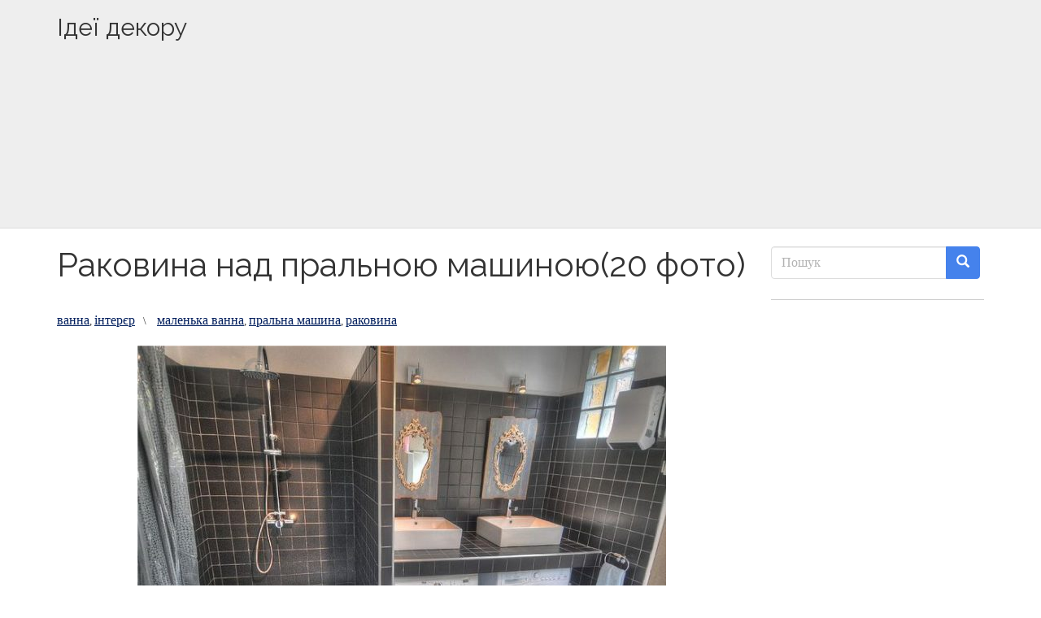

--- FILE ---
content_type: text/html; charset=UTF-8
request_url: https://idei-dekoru.com/2016/10/19/%D1%80%D0%B0%D0%BA%D0%BE%D0%B2%D0%B8%D0%BD%D0%B0-%D0%BD%D0%B0%D0%B4-%D0%BF%D1%80%D0%B0%D0%BB%D1%8C%D0%BD%D0%BE%D1%8E-%D0%BC%D0%B0%D1%88%D0%B8%D0%BD%D0%BE%D1%8E20-%D1%84%D0%BE%D1%82%D0%BE/
body_size: 17089
content:
<!DOCTYPE html>
<!--[if lt IE 7]> <html class="no-js lt-ie9 lt-ie8 lt-ie7" lang="uk"> <![endif]-->
<!--[if IE 7]> <html class="no-js lt-ie9 lt-ie8" lang="uk"> <![endif]-->
<!--[if IE 8]> <html class="no-js lt-ie9" lang="uk"> <![endif]-->
<!--[if gt IE 8]><!--> <html class="no-js" lang="uk"> <!--<![endif]-->
<head>
<meta charset="UTF-8">
<title>Раковина над пральною машиною(20 фото) - Ідеї декору</title>
<meta name="viewport" content="width=device-width, initial-scale=1.0">
<link rel="pingback" href="https://idei-dekoru.com/xmlrpc.php" />
<meta name='robots' content='index, follow, max-image-preview:large, max-snippet:-1, max-video-preview:-1' />
<style>img:is([sizes="auto" i], [sizes^="auto," i]) { contain-intrinsic-size: 3000px 1500px }</style>
<!--/ Open Graphite Start for Post ID: 21346 /-->
<meta property="og:locale" content="uk" />
<meta property="og:type" content="" />
<meta property="og:url" content="https://idei-dekoru.com/2016/10/19/%d1%80%d0%b0%d0%ba%d0%be%d0%b2%d0%b8%d0%bd%d0%b0-%d0%bd%d0%b0%d0%b4-%d0%bf%d1%80%d0%b0%d0%bb%d1%8c%d0%bd%d0%be%d1%8e-%d0%bc%d0%b0%d1%88%d0%b8%d0%bd%d0%be%d1%8e20-%d1%84%d0%be%d1%82%d0%be/" />
<meta property="og:title" content="" />
<meta property="og:description" content="" />
<meta property="og:site_name" content="Ідеї декору" />
<meta property="og:image" content="https://idei-dekoru.com/wp-content/uploads/2016/10/FotorCreated43.jpg" />
<meta property="og:image:width" content="1366" />
<meta property="og:image:height" content="768" />
<meta itemprop="description" content="" />
<meta itemprop="image" content="https://idei-dekoru.com/wp-content/uploads/2016/10/FotorCreated43.jpg" />
<meta name="twitter:card" content="summary" />
<meta name="twitter:url" content="https://idei-dekoru.com/2016/10/19/%d1%80%d0%b0%d0%ba%d0%be%d0%b2%d0%b8%d0%bd%d0%b0-%d0%bd%d0%b0%d0%b4-%d0%bf%d1%80%d0%b0%d0%bb%d1%8c%d0%bd%d0%be%d1%8e-%d0%bc%d0%b0%d1%88%d0%b8%d0%bd%d0%be%d1%8e20-%d1%84%d0%be%d1%82%d0%be/" />
<meta name="twitter:title" content="" />
<meta name="twitter:description" content="" />
<meta name="twitter:image" content="https://idei-dekoru.com/wp-content/uploads/2016/10/FotorCreated43.jpg" />
<meta name="twitter:site" content="Ідеї декору" />
<!--/ Open Graphite End /-->
<!-- This site is optimized with the Yoast SEO plugin v26.1.1 - https://yoast.com/wordpress/plugins/seo/ -->
<link rel="canonical" href="https://idei-dekoru.com/2016/10/19/раковина-над-пральною-машиною20-фото/" />
<meta property="og:locale" content="uk_UA" />
<meta property="og:type" content="article" />
<meta property="og:title" content="Раковина над пральною машиною(20 фото) - Ідеї декору" />
<meta property="og:description" content="Читайте також 32 фото небанальні інтер&#8217;єри ванних кімнат 15 ідей для ідеального порядку у ванній кімнаті 50 прикладів приголомшливих туалетних кімнат – невичерпне джерело ідей &hellip; Read More" />
<meta property="og:url" content="https://idei-dekoru.com/2016/10/19/раковина-над-пральною-машиною20-фото/" />
<meta property="og:site_name" content="Ідеї декору" />
<meta property="article:publisher" content="https://www.facebook.com/samsobidesinger" />
<meta property="article:published_time" content="2016-10-19T04:14:35+00:00" />
<meta property="og:image" content="https://idei-dekoru.com/wp-content/uploads/2016/10/FotorCreated43.jpg" />
<meta property="og:image:width" content="1366" />
<meta property="og:image:height" content="768" />
<meta property="og:image:type" content="image/jpeg" />
<meta name="author" content="admin" />
<meta name="twitter:card" content="summary_large_image" />
<meta name="twitter:label1" content="Написано" />
<meta name="twitter:data1" content="admin" />
<script type="application/ld+json" class="yoast-schema-graph">{"@context":"https://schema.org","@graph":[{"@type":"Article","@id":"https://idei-dekoru.com/2016/10/19/%d1%80%d0%b0%d0%ba%d0%be%d0%b2%d0%b8%d0%bd%d0%b0-%d0%bd%d0%b0%d0%b4-%d0%bf%d1%80%d0%b0%d0%bb%d1%8c%d0%bd%d0%be%d1%8e-%d0%bc%d0%b0%d1%88%d0%b8%d0%bd%d0%be%d1%8e20-%d1%84%d0%be%d1%82%d0%be/#article","isPartOf":{"@id":"https://idei-dekoru.com/2016/10/19/%d1%80%d0%b0%d0%ba%d0%be%d0%b2%d0%b8%d0%bd%d0%b0-%d0%bd%d0%b0%d0%b4-%d0%bf%d1%80%d0%b0%d0%bb%d1%8c%d0%bd%d0%be%d1%8e-%d0%bc%d0%b0%d1%88%d0%b8%d0%bd%d0%be%d1%8e20-%d1%84%d0%be%d1%82%d0%be/"},"author":{"name":"admin","@id":"https://idei-dekoru.com/#/schema/person/cf58a345d6314be79efa6ba6eb6150c0"},"headline":"Раковина над пральною машиною(20 фото)","datePublished":"2016-10-19T04:14:35+00:00","mainEntityOfPage":{"@id":"https://idei-dekoru.com/2016/10/19/%d1%80%d0%b0%d0%ba%d0%be%d0%b2%d0%b8%d0%bd%d0%b0-%d0%bd%d0%b0%d0%b4-%d0%bf%d1%80%d0%b0%d0%bb%d1%8c%d0%bd%d0%be%d1%8e-%d0%bc%d0%b0%d1%88%d0%b8%d0%bd%d0%be%d1%8e20-%d1%84%d0%be%d1%82%d0%be/"},"wordCount":5,"publisher":{"@id":"https://idei-dekoru.com/#organization"},"image":{"@id":"https://idei-dekoru.com/2016/10/19/%d1%80%d0%b0%d0%ba%d0%be%d0%b2%d0%b8%d0%bd%d0%b0-%d0%bd%d0%b0%d0%b4-%d0%bf%d1%80%d0%b0%d0%bb%d1%8c%d0%bd%d0%be%d1%8e-%d0%bc%d0%b0%d1%88%d0%b8%d0%bd%d0%be%d1%8e20-%d1%84%d0%be%d1%82%d0%be/#primaryimage"},"thumbnailUrl":"https://idei-dekoru.com/wp-content/uploads/2016/10/FotorCreated43.jpg","keywords":["маленька ванна","пральна машина","раковина"],"articleSection":["ванна","інтерєр"],"inLanguage":"uk"},{"@type":"WebPage","@id":"https://idei-dekoru.com/2016/10/19/%d1%80%d0%b0%d0%ba%d0%be%d0%b2%d0%b8%d0%bd%d0%b0-%d0%bd%d0%b0%d0%b4-%d0%bf%d1%80%d0%b0%d0%bb%d1%8c%d0%bd%d0%be%d1%8e-%d0%bc%d0%b0%d1%88%d0%b8%d0%bd%d0%be%d1%8e20-%d1%84%d0%be%d1%82%d0%be/","url":"https://idei-dekoru.com/2016/10/19/%d1%80%d0%b0%d0%ba%d0%be%d0%b2%d0%b8%d0%bd%d0%b0-%d0%bd%d0%b0%d0%b4-%d0%bf%d1%80%d0%b0%d0%bb%d1%8c%d0%bd%d0%be%d1%8e-%d0%bc%d0%b0%d1%88%d0%b8%d0%bd%d0%be%d1%8e20-%d1%84%d0%be%d1%82%d0%be/","name":"Раковина над пральною машиною(20 фото) - Ідеї декору","isPartOf":{"@id":"https://idei-dekoru.com/#website"},"primaryImageOfPage":{"@id":"https://idei-dekoru.com/2016/10/19/%d1%80%d0%b0%d0%ba%d0%be%d0%b2%d0%b8%d0%bd%d0%b0-%d0%bd%d0%b0%d0%b4-%d0%bf%d1%80%d0%b0%d0%bb%d1%8c%d0%bd%d0%be%d1%8e-%d0%bc%d0%b0%d1%88%d0%b8%d0%bd%d0%be%d1%8e20-%d1%84%d0%be%d1%82%d0%be/#primaryimage"},"image":{"@id":"https://idei-dekoru.com/2016/10/19/%d1%80%d0%b0%d0%ba%d0%be%d0%b2%d0%b8%d0%bd%d0%b0-%d0%bd%d0%b0%d0%b4-%d0%bf%d1%80%d0%b0%d0%bb%d1%8c%d0%bd%d0%be%d1%8e-%d0%bc%d0%b0%d1%88%d0%b8%d0%bd%d0%be%d1%8e20-%d1%84%d0%be%d1%82%d0%be/#primaryimage"},"thumbnailUrl":"https://idei-dekoru.com/wp-content/uploads/2016/10/FotorCreated43.jpg","datePublished":"2016-10-19T04:14:35+00:00","breadcrumb":{"@id":"https://idei-dekoru.com/2016/10/19/%d1%80%d0%b0%d0%ba%d0%be%d0%b2%d0%b8%d0%bd%d0%b0-%d0%bd%d0%b0%d0%b4-%d0%bf%d1%80%d0%b0%d0%bb%d1%8c%d0%bd%d0%be%d1%8e-%d0%bc%d0%b0%d1%88%d0%b8%d0%bd%d0%be%d1%8e20-%d1%84%d0%be%d1%82%d0%be/#breadcrumb"},"inLanguage":"uk","potentialAction":[{"@type":"ReadAction","target":["https://idei-dekoru.com/2016/10/19/%d1%80%d0%b0%d0%ba%d0%be%d0%b2%d0%b8%d0%bd%d0%b0-%d0%bd%d0%b0%d0%b4-%d0%bf%d1%80%d0%b0%d0%bb%d1%8c%d0%bd%d0%be%d1%8e-%d0%bc%d0%b0%d1%88%d0%b8%d0%bd%d0%be%d1%8e20-%d1%84%d0%be%d1%82%d0%be/"]}]},{"@type":"ImageObject","inLanguage":"uk","@id":"https://idei-dekoru.com/2016/10/19/%d1%80%d0%b0%d0%ba%d0%be%d0%b2%d0%b8%d0%bd%d0%b0-%d0%bd%d0%b0%d0%b4-%d0%bf%d1%80%d0%b0%d0%bb%d1%8c%d0%bd%d0%be%d1%8e-%d0%bc%d0%b0%d1%88%d0%b8%d0%bd%d0%be%d1%8e20-%d1%84%d0%be%d1%82%d0%be/#primaryimage","url":"https://idei-dekoru.com/wp-content/uploads/2016/10/FotorCreated43.jpg","contentUrl":"https://idei-dekoru.com/wp-content/uploads/2016/10/FotorCreated43.jpg","width":1366,"height":768},{"@type":"BreadcrumbList","@id":"https://idei-dekoru.com/2016/10/19/%d1%80%d0%b0%d0%ba%d0%be%d0%b2%d0%b8%d0%bd%d0%b0-%d0%bd%d0%b0%d0%b4-%d0%bf%d1%80%d0%b0%d0%bb%d1%8c%d0%bd%d0%be%d1%8e-%d0%bc%d0%b0%d1%88%d0%b8%d0%bd%d0%be%d1%8e20-%d1%84%d0%be%d1%82%d0%be/#breadcrumb","itemListElement":[{"@type":"ListItem","position":1,"name":"Головна","item":"https://idei-dekoru.com/"},{"@type":"ListItem","position":2,"name":"Раковина над пральною машиною(20 фото)"}]},{"@type":"WebSite","@id":"https://idei-dekoru.com/#website","url":"https://idei-dekoru.com/","name":"Ідеї декору","description":"Креатив власноруч","publisher":{"@id":"https://idei-dekoru.com/#organization"},"potentialAction":[{"@type":"SearchAction","target":{"@type":"EntryPoint","urlTemplate":"https://idei-dekoru.com/?s={search_term_string}"},"query-input":{"@type":"PropertyValueSpecification","valueRequired":true,"valueName":"search_term_string"}}],"inLanguage":"uk"},{"@type":"Organization","@id":"https://idei-dekoru.com/#organization","name":"Ідеї декору","url":"https://idei-dekoru.com/","logo":{"@type":"ImageObject","inLanguage":"uk","@id":"https://idei-dekoru.com/#/schema/logo/image/","url":"https://idei-dekoru.com/wp-content/uploads/2025/07/idei-dekory.jpg","contentUrl":"https://idei-dekoru.com/wp-content/uploads/2025/07/idei-dekory.jpg","width":2048,"height":2048,"caption":"Ідеї декору"},"image":{"@id":"https://idei-dekoru.com/#/schema/logo/image/"},"sameAs":["https://www.facebook.com/samsobidesinger"]},{"@type":"Person","@id":"https://idei-dekoru.com/#/schema/person/cf58a345d6314be79efa6ba6eb6150c0","name":"admin","url":"https://idei-dekoru.com/author/admin/"}]}</script>
<!-- / Yoast SEO plugin. -->
<link rel='dns-prefetch' href='//platform-api.sharethis.com' />
<link rel="alternate" type="application/rss+xml" title="Ідеї декору &raquo; стрічка" href="https://idei-dekoru.com/feed/" />
<link rel="alternate" type="application/rss+xml" title="Ідеї декору &raquo; Канал коментарів" href="https://idei-dekoru.com/comments/feed/" />
<script type="text/javascript">
/* <![CDATA[ */
window._wpemojiSettings = {"baseUrl":"https:\/\/s.w.org\/images\/core\/emoji\/16.0.1\/72x72\/","ext":".png","svgUrl":"https:\/\/s.w.org\/images\/core\/emoji\/16.0.1\/svg\/","svgExt":".svg","source":{"concatemoji":"https:\/\/idei-dekoru.com\/wp-includes\/js\/wp-emoji-release.min.js?ver=6.8.3"}};
/*! This file is auto-generated */
!function(s,n){var o,i,e;function c(e){try{var t={supportTests:e,timestamp:(new Date).valueOf()};sessionStorage.setItem(o,JSON.stringify(t))}catch(e){}}function p(e,t,n){e.clearRect(0,0,e.canvas.width,e.canvas.height),e.fillText(t,0,0);var t=new Uint32Array(e.getImageData(0,0,e.canvas.width,e.canvas.height).data),a=(e.clearRect(0,0,e.canvas.width,e.canvas.height),e.fillText(n,0,0),new Uint32Array(e.getImageData(0,0,e.canvas.width,e.canvas.height).data));return t.every(function(e,t){return e===a[t]})}function u(e,t){e.clearRect(0,0,e.canvas.width,e.canvas.height),e.fillText(t,0,0);for(var n=e.getImageData(16,16,1,1),a=0;a<n.data.length;a++)if(0!==n.data[a])return!1;return!0}function f(e,t,n,a){switch(t){case"flag":return n(e,"\ud83c\udff3\ufe0f\u200d\u26a7\ufe0f","\ud83c\udff3\ufe0f\u200b\u26a7\ufe0f")?!1:!n(e,"\ud83c\udde8\ud83c\uddf6","\ud83c\udde8\u200b\ud83c\uddf6")&&!n(e,"\ud83c\udff4\udb40\udc67\udb40\udc62\udb40\udc65\udb40\udc6e\udb40\udc67\udb40\udc7f","\ud83c\udff4\u200b\udb40\udc67\u200b\udb40\udc62\u200b\udb40\udc65\u200b\udb40\udc6e\u200b\udb40\udc67\u200b\udb40\udc7f");case"emoji":return!a(e,"\ud83e\udedf")}return!1}function g(e,t,n,a){var r="undefined"!=typeof WorkerGlobalScope&&self instanceof WorkerGlobalScope?new OffscreenCanvas(300,150):s.createElement("canvas"),o=r.getContext("2d",{willReadFrequently:!0}),i=(o.textBaseline="top",o.font="600 32px Arial",{});return e.forEach(function(e){i[e]=t(o,e,n,a)}),i}function t(e){var t=s.createElement("script");t.src=e,t.defer=!0,s.head.appendChild(t)}"undefined"!=typeof Promise&&(o="wpEmojiSettingsSupports",i=["flag","emoji"],n.supports={everything:!0,everythingExceptFlag:!0},e=new Promise(function(e){s.addEventListener("DOMContentLoaded",e,{once:!0})}),new Promise(function(t){var n=function(){try{var e=JSON.parse(sessionStorage.getItem(o));if("object"==typeof e&&"number"==typeof e.timestamp&&(new Date).valueOf()<e.timestamp+604800&&"object"==typeof e.supportTests)return e.supportTests}catch(e){}return null}();if(!n){if("undefined"!=typeof Worker&&"undefined"!=typeof OffscreenCanvas&&"undefined"!=typeof URL&&URL.createObjectURL&&"undefined"!=typeof Blob)try{var e="postMessage("+g.toString()+"("+[JSON.stringify(i),f.toString(),p.toString(),u.toString()].join(",")+"));",a=new Blob([e],{type:"text/javascript"}),r=new Worker(URL.createObjectURL(a),{name:"wpTestEmojiSupports"});return void(r.onmessage=function(e){c(n=e.data),r.terminate(),t(n)})}catch(e){}c(n=g(i,f,p,u))}t(n)}).then(function(e){for(var t in e)n.supports[t]=e[t],n.supports.everything=n.supports.everything&&n.supports[t],"flag"!==t&&(n.supports.everythingExceptFlag=n.supports.everythingExceptFlag&&n.supports[t]);n.supports.everythingExceptFlag=n.supports.everythingExceptFlag&&!n.supports.flag,n.DOMReady=!1,n.readyCallback=function(){n.DOMReady=!0}}).then(function(){return e}).then(function(){var e;n.supports.everything||(n.readyCallback(),(e=n.source||{}).concatemoji?t(e.concatemoji):e.wpemoji&&e.twemoji&&(t(e.twemoji),t(e.wpemoji)))}))}((window,document),window._wpemojiSettings);
/* ]]> */
</script>
<style id='wp-emoji-styles-inline-css' type='text/css'>
img.wp-smiley, img.emoji {
display: inline !important;
border: none !important;
box-shadow: none !important;
height: 1em !important;
width: 1em !important;
margin: 0 0.07em !important;
vertical-align: -0.1em !important;
background: none !important;
padding: 0 !important;
}
</style>
<!-- <link rel='stylesheet' id='wp-block-library-css' href='https://idei-dekoru.com/wp-includes/css/dist/block-library/style.min.css?ver=6.8.3' type='text/css' media='all' /> -->
<link rel="stylesheet" type="text/css" href="//idei-dekoru.com/wp-content/cache/wpfc-minified/1o1ce8nk/biyaz.css" media="all"/>
<style id='classic-theme-styles-inline-css' type='text/css'>
/*! This file is auto-generated */
.wp-block-button__link{color:#fff;background-color:#32373c;border-radius:9999px;box-shadow:none;text-decoration:none;padding:calc(.667em + 2px) calc(1.333em + 2px);font-size:1.125em}.wp-block-file__button{background:#32373c;color:#fff;text-decoration:none}
</style>
<style id='global-styles-inline-css' type='text/css'>
:root{--wp--preset--aspect-ratio--square: 1;--wp--preset--aspect-ratio--4-3: 4/3;--wp--preset--aspect-ratio--3-4: 3/4;--wp--preset--aspect-ratio--3-2: 3/2;--wp--preset--aspect-ratio--2-3: 2/3;--wp--preset--aspect-ratio--16-9: 16/9;--wp--preset--aspect-ratio--9-16: 9/16;--wp--preset--color--black: #000000;--wp--preset--color--cyan-bluish-gray: #abb8c3;--wp--preset--color--white: #ffffff;--wp--preset--color--pale-pink: #f78da7;--wp--preset--color--vivid-red: #cf2e2e;--wp--preset--color--luminous-vivid-orange: #ff6900;--wp--preset--color--luminous-vivid-amber: #fcb900;--wp--preset--color--light-green-cyan: #7bdcb5;--wp--preset--color--vivid-green-cyan: #00d084;--wp--preset--color--pale-cyan-blue: #8ed1fc;--wp--preset--color--vivid-cyan-blue: #0693e3;--wp--preset--color--vivid-purple: #9b51e0;--wp--preset--gradient--vivid-cyan-blue-to-vivid-purple: linear-gradient(135deg,rgba(6,147,227,1) 0%,rgb(155,81,224) 100%);--wp--preset--gradient--light-green-cyan-to-vivid-green-cyan: linear-gradient(135deg,rgb(122,220,180) 0%,rgb(0,208,130) 100%);--wp--preset--gradient--luminous-vivid-amber-to-luminous-vivid-orange: linear-gradient(135deg,rgba(252,185,0,1) 0%,rgba(255,105,0,1) 100%);--wp--preset--gradient--luminous-vivid-orange-to-vivid-red: linear-gradient(135deg,rgba(255,105,0,1) 0%,rgb(207,46,46) 100%);--wp--preset--gradient--very-light-gray-to-cyan-bluish-gray: linear-gradient(135deg,rgb(238,238,238) 0%,rgb(169,184,195) 100%);--wp--preset--gradient--cool-to-warm-spectrum: linear-gradient(135deg,rgb(74,234,220) 0%,rgb(151,120,209) 20%,rgb(207,42,186) 40%,rgb(238,44,130) 60%,rgb(251,105,98) 80%,rgb(254,248,76) 100%);--wp--preset--gradient--blush-light-purple: linear-gradient(135deg,rgb(255,206,236) 0%,rgb(152,150,240) 100%);--wp--preset--gradient--blush-bordeaux: linear-gradient(135deg,rgb(254,205,165) 0%,rgb(254,45,45) 50%,rgb(107,0,62) 100%);--wp--preset--gradient--luminous-dusk: linear-gradient(135deg,rgb(255,203,112) 0%,rgb(199,81,192) 50%,rgb(65,88,208) 100%);--wp--preset--gradient--pale-ocean: linear-gradient(135deg,rgb(255,245,203) 0%,rgb(182,227,212) 50%,rgb(51,167,181) 100%);--wp--preset--gradient--electric-grass: linear-gradient(135deg,rgb(202,248,128) 0%,rgb(113,206,126) 100%);--wp--preset--gradient--midnight: linear-gradient(135deg,rgb(2,3,129) 0%,rgb(40,116,252) 100%);--wp--preset--font-size--small: 13px;--wp--preset--font-size--medium: 20px;--wp--preset--font-size--large: 36px;--wp--preset--font-size--x-large: 42px;--wp--preset--spacing--20: 0.44rem;--wp--preset--spacing--30: 0.67rem;--wp--preset--spacing--40: 1rem;--wp--preset--spacing--50: 1.5rem;--wp--preset--spacing--60: 2.25rem;--wp--preset--spacing--70: 3.38rem;--wp--preset--spacing--80: 5.06rem;--wp--preset--shadow--natural: 6px 6px 9px rgba(0, 0, 0, 0.2);--wp--preset--shadow--deep: 12px 12px 50px rgba(0, 0, 0, 0.4);--wp--preset--shadow--sharp: 6px 6px 0px rgba(0, 0, 0, 0.2);--wp--preset--shadow--outlined: 6px 6px 0px -3px rgba(255, 255, 255, 1), 6px 6px rgba(0, 0, 0, 1);--wp--preset--shadow--crisp: 6px 6px 0px rgba(0, 0, 0, 1);}:where(.is-layout-flex){gap: 0.5em;}:where(.is-layout-grid){gap: 0.5em;}body .is-layout-flex{display: flex;}.is-layout-flex{flex-wrap: wrap;align-items: center;}.is-layout-flex > :is(*, div){margin: 0;}body .is-layout-grid{display: grid;}.is-layout-grid > :is(*, div){margin: 0;}:where(.wp-block-columns.is-layout-flex){gap: 2em;}:where(.wp-block-columns.is-layout-grid){gap: 2em;}:where(.wp-block-post-template.is-layout-flex){gap: 1.25em;}:where(.wp-block-post-template.is-layout-grid){gap: 1.25em;}.has-black-color{color: var(--wp--preset--color--black) !important;}.has-cyan-bluish-gray-color{color: var(--wp--preset--color--cyan-bluish-gray) !important;}.has-white-color{color: var(--wp--preset--color--white) !important;}.has-pale-pink-color{color: var(--wp--preset--color--pale-pink) !important;}.has-vivid-red-color{color: var(--wp--preset--color--vivid-red) !important;}.has-luminous-vivid-orange-color{color: var(--wp--preset--color--luminous-vivid-orange) !important;}.has-luminous-vivid-amber-color{color: var(--wp--preset--color--luminous-vivid-amber) !important;}.has-light-green-cyan-color{color: var(--wp--preset--color--light-green-cyan) !important;}.has-vivid-green-cyan-color{color: var(--wp--preset--color--vivid-green-cyan) !important;}.has-pale-cyan-blue-color{color: var(--wp--preset--color--pale-cyan-blue) !important;}.has-vivid-cyan-blue-color{color: var(--wp--preset--color--vivid-cyan-blue) !important;}.has-vivid-purple-color{color: var(--wp--preset--color--vivid-purple) !important;}.has-black-background-color{background-color: var(--wp--preset--color--black) !important;}.has-cyan-bluish-gray-background-color{background-color: var(--wp--preset--color--cyan-bluish-gray) !important;}.has-white-background-color{background-color: var(--wp--preset--color--white) !important;}.has-pale-pink-background-color{background-color: var(--wp--preset--color--pale-pink) !important;}.has-vivid-red-background-color{background-color: var(--wp--preset--color--vivid-red) !important;}.has-luminous-vivid-orange-background-color{background-color: var(--wp--preset--color--luminous-vivid-orange) !important;}.has-luminous-vivid-amber-background-color{background-color: var(--wp--preset--color--luminous-vivid-amber) !important;}.has-light-green-cyan-background-color{background-color: var(--wp--preset--color--light-green-cyan) !important;}.has-vivid-green-cyan-background-color{background-color: var(--wp--preset--color--vivid-green-cyan) !important;}.has-pale-cyan-blue-background-color{background-color: var(--wp--preset--color--pale-cyan-blue) !important;}.has-vivid-cyan-blue-background-color{background-color: var(--wp--preset--color--vivid-cyan-blue) !important;}.has-vivid-purple-background-color{background-color: var(--wp--preset--color--vivid-purple) !important;}.has-black-border-color{border-color: var(--wp--preset--color--black) !important;}.has-cyan-bluish-gray-border-color{border-color: var(--wp--preset--color--cyan-bluish-gray) !important;}.has-white-border-color{border-color: var(--wp--preset--color--white) !important;}.has-pale-pink-border-color{border-color: var(--wp--preset--color--pale-pink) !important;}.has-vivid-red-border-color{border-color: var(--wp--preset--color--vivid-red) !important;}.has-luminous-vivid-orange-border-color{border-color: var(--wp--preset--color--luminous-vivid-orange) !important;}.has-luminous-vivid-amber-border-color{border-color: var(--wp--preset--color--luminous-vivid-amber) !important;}.has-light-green-cyan-border-color{border-color: var(--wp--preset--color--light-green-cyan) !important;}.has-vivid-green-cyan-border-color{border-color: var(--wp--preset--color--vivid-green-cyan) !important;}.has-pale-cyan-blue-border-color{border-color: var(--wp--preset--color--pale-cyan-blue) !important;}.has-vivid-cyan-blue-border-color{border-color: var(--wp--preset--color--vivid-cyan-blue) !important;}.has-vivid-purple-border-color{border-color: var(--wp--preset--color--vivid-purple) !important;}.has-vivid-cyan-blue-to-vivid-purple-gradient-background{background: var(--wp--preset--gradient--vivid-cyan-blue-to-vivid-purple) !important;}.has-light-green-cyan-to-vivid-green-cyan-gradient-background{background: var(--wp--preset--gradient--light-green-cyan-to-vivid-green-cyan) !important;}.has-luminous-vivid-amber-to-luminous-vivid-orange-gradient-background{background: var(--wp--preset--gradient--luminous-vivid-amber-to-luminous-vivid-orange) !important;}.has-luminous-vivid-orange-to-vivid-red-gradient-background{background: var(--wp--preset--gradient--luminous-vivid-orange-to-vivid-red) !important;}.has-very-light-gray-to-cyan-bluish-gray-gradient-background{background: var(--wp--preset--gradient--very-light-gray-to-cyan-bluish-gray) !important;}.has-cool-to-warm-spectrum-gradient-background{background: var(--wp--preset--gradient--cool-to-warm-spectrum) !important;}.has-blush-light-purple-gradient-background{background: var(--wp--preset--gradient--blush-light-purple) !important;}.has-blush-bordeaux-gradient-background{background: var(--wp--preset--gradient--blush-bordeaux) !important;}.has-luminous-dusk-gradient-background{background: var(--wp--preset--gradient--luminous-dusk) !important;}.has-pale-ocean-gradient-background{background: var(--wp--preset--gradient--pale-ocean) !important;}.has-electric-grass-gradient-background{background: var(--wp--preset--gradient--electric-grass) !important;}.has-midnight-gradient-background{background: var(--wp--preset--gradient--midnight) !important;}.has-small-font-size{font-size: var(--wp--preset--font-size--small) !important;}.has-medium-font-size{font-size: var(--wp--preset--font-size--medium) !important;}.has-large-font-size{font-size: var(--wp--preset--font-size--large) !important;}.has-x-large-font-size{font-size: var(--wp--preset--font-size--x-large) !important;}
:where(.wp-block-post-template.is-layout-flex){gap: 1.25em;}:where(.wp-block-post-template.is-layout-grid){gap: 1.25em;}
:where(.wp-block-columns.is-layout-flex){gap: 2em;}:where(.wp-block-columns.is-layout-grid){gap: 2em;}
:root :where(.wp-block-pullquote){font-size: 1.5em;line-height: 1.6;}
</style>
<!-- <link rel='stylesheet' id='share-this-share-buttons-sticky-css' href='https://idei-dekoru.com/wp-content/plugins/sharethis-share-buttons/css/mu-style.css?ver=1760193456' type='text/css' media='all' /> -->
<!-- <link rel='stylesheet' id='future-css-bootstrap-css' href='https://idei-dekoru.com/wp-content/themes/future/lib/css/bootstrap.css?ver=6.8.3' type='text/css' media='all' /> -->
<!-- <link rel='stylesheet' id='future-css-style-css' href='https://idei-dekoru.com/wp-content/themes/future/style.css?ver=6.8.3' type='text/css' media='all' /> -->
<!-- <link rel='stylesheet' id='__EPYT__style-css' href='https://idei-dekoru.com/wp-content/plugins/youtube-embed-plus/styles/ytprefs.min.css?ver=14.2.3' type='text/css' media='all' /> -->
<link rel="stylesheet" type="text/css" href="//idei-dekoru.com/wp-content/cache/wpfc-minified/200e6tsm/biyaz.css" media="all"/>
<style id='__EPYT__style-inline-css' type='text/css'>
.epyt-gallery-thumb {
width: 33.333%;
}
</style>
<!-- <link rel='stylesheet' id='yarppRelatedCss-css' href='https://idei-dekoru.com/wp-content/plugins/yet-another-related-posts-plugin/style/related.css?ver=5.30.11' type='text/css' media='all' /> -->
<link rel="stylesheet" type="text/css" href="//idei-dekoru.com/wp-content/cache/wpfc-minified/lwmuoha8/biyaz.css" media="all"/>
<script type="text/javascript" src="//platform-api.sharethis.com/js/sharethis.js?ver=2.3.6#property=59cc894855a6eb001239a06c&amp;product=sticky-buttons&amp;source=sharethis-share-buttons-wordpress" id="share-this-share-buttons-mu-js"></script>
<script src='//idei-dekoru.com/wp-content/cache/wpfc-minified/kaigtag0/biyaz.js' type="text/javascript"></script>
<!-- <script type="text/javascript" src="https://idei-dekoru.com/wp-includes/js/jquery/jquery.min.js?ver=3.7.1" id="jquery-core-js"></script> -->
<!-- <script type="text/javascript" src="https://idei-dekoru.com/wp-includes/js/jquery/jquery-migrate.min.js?ver=3.4.1" id="jquery-migrate-js"></script> -->
<script type="text/javascript" id="__ytprefs__-js-extra">
/* <![CDATA[ */
var _EPYT_ = {"ajaxurl":"https:\/\/idei-dekoru.com\/wp-admin\/admin-ajax.php","security":"44a2e4e7e1","gallery_scrolloffset":"20","eppathtoscripts":"https:\/\/idei-dekoru.com\/wp-content\/plugins\/youtube-embed-plus\/scripts\/","eppath":"https:\/\/idei-dekoru.com\/wp-content\/plugins\/youtube-embed-plus\/","epresponsiveselector":"[\"iframe.__youtube_prefs_widget__\"]","epdovol":"1","version":"14.2.3","evselector":"iframe.__youtube_prefs__[src], iframe[src*=\"youtube.com\/embed\/\"], iframe[src*=\"youtube-nocookie.com\/embed\/\"]","ajax_compat":"","maxres_facade":"eager","ytapi_load":"light","pause_others":"","stopMobileBuffer":"1","facade_mode":"","not_live_on_channel":""};
/* ]]> */
</script>
<script src='//idei-dekoru.com/wp-content/cache/wpfc-minified/2emo8tnx/biyaz.js' type="text/javascript"></script>
<!-- <script type="text/javascript" src="https://idei-dekoru.com/wp-content/plugins/youtube-embed-plus/scripts/ytprefs.min.js?ver=14.2.3" id="__ytprefs__-js"></script> -->
<link rel="https://api.w.org/" href="https://idei-dekoru.com/wp-json/" /><link rel="alternate" title="JSON" type="application/json" href="https://idei-dekoru.com/wp-json/wp/v2/posts/21346" /><link rel="EditURI" type="application/rsd+xml" title="RSD" href="https://idei-dekoru.com/xmlrpc.php?rsd" />
<meta name="generator" content="WordPress 6.8.3" />
<link rel='shortlink' href='https://idei-dekoru.com/?p=21346' />
<link rel="alternate" title="oEmbed (JSON)" type="application/json+oembed" href="https://idei-dekoru.com/wp-json/oembed/1.0/embed?url=https%3A%2F%2Fidei-dekoru.com%2F2016%2F10%2F19%2F%25d1%2580%25d0%25b0%25d0%25ba%25d0%25be%25d0%25b2%25d0%25b8%25d0%25bd%25d0%25b0-%25d0%25bd%25d0%25b0%25d0%25b4-%25d0%25bf%25d1%2580%25d0%25b0%25d0%25bb%25d1%258c%25d0%25bd%25d0%25be%25d1%258e-%25d0%25bc%25d0%25b0%25d1%2588%25d0%25b8%25d0%25bd%25d0%25be%25d1%258e20-%25d1%2584%25d0%25be%25d1%2582%25d0%25be%2F" />
<link rel="alternate" title="oEmbed (XML)" type="text/xml+oembed" href="https://idei-dekoru.com/wp-json/oembed/1.0/embed?url=https%3A%2F%2Fidei-dekoru.com%2F2016%2F10%2F19%2F%25d1%2580%25d0%25b0%25d0%25ba%25d0%25be%25d0%25b2%25d0%25b8%25d0%25bd%25d0%25b0-%25d0%25bd%25d0%25b0%25d0%25b4-%25d0%25bf%25d1%2580%25d0%25b0%25d0%25bb%25d1%258c%25d0%25bd%25d0%25be%25d1%258e-%25d0%25bc%25d0%25b0%25d1%2588%25d0%25b8%25d0%25bd%25d0%25be%25d1%258e20-%25d1%2584%25d0%25be%25d1%2582%25d0%25be%2F&#038;format=xml" />
<!--[if lt IE 9]>
<script src="https://idei-dekoru.com/wp-content/themes/future/lib/js/respond.min.js"></script>
<![endif]-->
<link rel="icon" href="https://idei-dekoru.com/wp-content/uploads/2022/06/cropped-Decor_PNG-32x32.jpg" sizes="32x32" />
<link rel="icon" href="https://idei-dekoru.com/wp-content/uploads/2022/06/cropped-Decor_PNG-192x192.jpg" sizes="192x192" />
<link rel="apple-touch-icon" href="https://idei-dekoru.com/wp-content/uploads/2022/06/cropped-Decor_PNG-180x180.jpg" />
<meta name="msapplication-TileImage" content="https://idei-dekoru.com/wp-content/uploads/2022/06/cropped-Decor_PNG-270x270.jpg" />
<script async src="//pagead2.googlesyndication.com/pagead/js/adsbygoogle.js"></script>
</head>
<body class="wp-singular post-template-default single single-post postid-21346 single-format-standard wp-theme-future" itemscope="itemscope" itemtype="http://schema.org/WebPage">
<div class="site-wrapper">
<header class="site-header" role="banner" itemscope="itemscope" itemtype="http://schema.org/WPHeader">
<nav class="navbar navbar-static-top navbar-inverse" role="navigation" itemscope="itemscope" itemtype="http://schema.org/SiteNavigationElement">
<div class="container">
<div class="navbar-header">
<button type="button" class="navbar-toggle" data-toggle="collapse" data-target=".navbar-header-collapse">
<span class="sr-only">Toggle navigation</span>
<span class="icon-bar"></span>
<span class="icon-bar"></span>
<span class="icon-bar"></span>
</button>
<a class="navbar-brand" itemprop="headline" href="https://idei-dekoru.com/" title="Ідеї декору" rel="home">Ідеї декору</a>
</div>
<div style="text-align: center; min-height: 300px;">
<style>
.top-banner {
min-height: 300px;
}
@media (min-width: 768px) {
.top-banner {
min-height: 350px;
}
}
</style>
<div class="top-banner">
<!-- atf_980x120.php -->
<ins class="adsbygoogle"
style="display:block"
data-ad-client="ca-pub-4795749384788339"
data-ad-slot="1629105544"
data-ad-format="auto"
data-full-width-responsive="true"></ins>
<script>
(adsbygoogle = window.adsbygoogle || []).push({});
</script>
</div>
</div>
</div>
</nav>
</header>
<div class="content-sidebar-wrapper">
<div class="container">
<div class="row">
<div class="col-lg-9 col-md-9 col-sm-8 col-xs-12">
<main class="content" role="main" itemprop="mainContentOfPage" itemscope="itemscope" itemtype="http://schema.org/Blog">
<article id="post-21346" class="entry-wrapper entry-wrapper-single post-21346 post type-post status-publish format-standard has-post-thumbnail hentry category-6 category-28 tag-1010 tag-630 tag-259" itemscope="itemscope" itemtype="http://schema.org/BlogPosting" itemprop="blogPost">
<div class="entry-wrapper-inside">
<header class="entry-header entry-header-single">
<h1 class="entry-title entry-title-single" itemprop="headline">Раковина над пральною машиною(20 фото)</h1>
<div style="padding-bottom: 15px">
</div>
<div class="entry-meta entry-meta-single entry-meta-top">
<span class="entry-meta-post-categories"><span class="entry-meta-icon fa fa-folder-open"></span> <a href="https://idei-dekoru.com/category/%d0%b2%d0%b0%d0%bd%d0%bd%d0%b0/" rel="category tag">ванна</a>, <a href="https://idei-dekoru.com/category/%d1%96%d0%bd%d1%82%d0%b5%d1%80%d1%94%d1%80/" rel="category tag">інтерєр</a></span><span class="entry-meta-sep"> \ </span><span class="entry-meta-post-tags"><span class="entry-meta-icon fa fa-tags"></span> <a href="https://idei-dekoru.com/tag/%d0%bc%d0%b0%d0%bb%d0%b5%d0%bd%d1%8c%d0%ba%d0%b0-%d0%b2%d0%b0%d0%bd%d0%bd%d0%b0/" rel="tag">маленька ванна</a>, <a href="https://idei-dekoru.com/tag/%d0%bf%d1%80%d0%b0%d0%bb%d1%8c%d0%bd%d0%b0-%d0%bc%d0%b0%d1%88%d0%b8%d0%bd%d0%b0/" rel="tag">пральна машина</a>, <a href="https://idei-dekoru.com/tag/%d1%80%d0%b0%d0%ba%d0%be%d0%b2%d0%b8%d0%bd%d0%b0/" rel="tag">раковина</a></span>          </div>
</header>
<div class="entry-content entry-content-single" itemprop="text">
<div style="margin-top: 0px; margin-bottom: 0px;" class="sharethis-inline-share-buttons" ></div><div class="atcl"><a href="https://idei-dekoru.com/wp-content/uploads/2016/10/rakovina_nad_stiralkoy_009-650x484.jpg"><img fetchpriority="high" decoding="async" class="aligncenter size-full wp-image-21348" src="https://idei-dekoru.com/wp-content/uploads/2016/10/rakovina_nad_stiralkoy_009-650x484.jpg" alt="rakovina_nad_stiralkoy_009-650x484" width="650" height="484" srcset="https://idei-dekoru.com/wp-content/uploads/2016/10/rakovina_nad_stiralkoy_009-650x484.jpg 650w, https://idei-dekoru.com/wp-content/uploads/2016/10/rakovina_nad_stiralkoy_009-650x484-300x223.jpg 300w" sizes="(max-width: 650px) 100vw, 650px" /></a> <a href="https://idei-dekoru.com/wp-content/uploads/2016/10/rakovina_nad_stiralkoy_011-650x482.jpg"></p>
<div style='text-align: center'><!-- id-a9 --><ins class="adsbygoogle"     style="display:block"     data-ad-client="ca-pub-4795749384788339"     data-ad-slot="8370383335"     data-ad-format="auto"     data-full-width-responsive="true"></ins><script>     (adsbygoogle = window.adsbygoogle || []).push({});</script></div>
<p><img decoding="async" class="aligncenter size-full wp-image-21349" src="https://idei-dekoru.com/wp-content/uploads/2016/10/rakovina_nad_stiralkoy_011-650x482.jpg" alt="rakovina_nad_stiralkoy_011-650x482" width="650" height="482" srcset="https://idei-dekoru.com/wp-content/uploads/2016/10/rakovina_nad_stiralkoy_011-650x482.jpg 650w, https://idei-dekoru.com/wp-content/uploads/2016/10/rakovina_nad_stiralkoy_011-650x482-300x222.jpg 300w" sizes="(max-width: 650px) 100vw, 650px" /></a> <a href="https://idei-dekoru.com/wp-content/uploads/2016/10/rakovina_nad_stiralkoy_012.jpg"></p>
<div style='text-align: center'><!-- op09-Idei-dekoru.com_750x300 --><ins class="adsbygoogle"     style="display:block"     data-ad-client="ca-pub-4795749384788339"     data-ad-slot="7787319780"     data-ad-format="auto"     data-full-width-responsive="true"></ins><script>    (adsbygoogle = window.adsbygoogle || []).push({});</script></div>
<p><img decoding="async" class="aligncenter size-full wp-image-21350" src="https://idei-dekoru.com/wp-content/uploads/2016/10/rakovina_nad_stiralkoy_012.jpg" alt="rakovina_nad_stiralkoy_012" width="1000" height="750" srcset="https://idei-dekoru.com/wp-content/uploads/2016/10/rakovina_nad_stiralkoy_012.jpg 1000w, https://idei-dekoru.com/wp-content/uploads/2016/10/rakovina_nad_stiralkoy_012-300x225.jpg 300w" sizes="(max-width: 1000px) 100vw, 1000px" /></a> <a href="https://idei-dekoru.com/wp-content/uploads/2016/10/rakovina_nad_stiralkoy_014-650x977.jpg"></p>
<div style='text-align: center'><!-- op09-Idei-dekoru.com_S1 --><ins class="adsbygoogle"     style="display:block"     data-ad-client="ca-pub-4795749384788339"     data-ad-slot="8891629843"     data-ad-format="auto"     data-full-width-responsive="true"></ins><script>    (adsbygoogle = window.adsbygoogle || []).push({});</script></div>
<p><img loading="lazy" decoding="async" class="aligncenter size-full wp-image-21351" src="https://idei-dekoru.com/wp-content/uploads/2016/10/rakovina_nad_stiralkoy_014-650x977.jpg" alt="rakovina_nad_stiralkoy_014-650x977" width="650" height="977" srcset="https://idei-dekoru.com/wp-content/uploads/2016/10/rakovina_nad_stiralkoy_014-650x977.jpg 650w, https://idei-dekoru.com/wp-content/uploads/2016/10/rakovina_nad_stiralkoy_014-650x977-200x300.jpg 200w" sizes="auto, (max-width: 650px) 100vw, 650px" /></a> <a href="https://idei-dekoru.com/wp-content/uploads/2016/10/rakovina_nad_stiralkoy_017-650x881.jpg"></p>
<div style='text-align: center'><!-- op09-Idei-dekoru.com_S1z --><ins class="adsbygoogle"     style="display:block"     data-ad-client="ca-pub-4795749384788339"     data-ad-slot="2226025434"     data-ad-format="auto"     data-full-width-responsive="true"></ins><script>    (adsbygoogle = window.adsbygoogle || []).push({});</script></div>
<p><img loading="lazy" decoding="async" class="aligncenter size-full wp-image-21352" src="https://idei-dekoru.com/wp-content/uploads/2016/10/rakovina_nad_stiralkoy_017-650x881.jpg" alt="rakovina_nad_stiralkoy_017-650x881" width="650" height="881" srcset="https://idei-dekoru.com/wp-content/uploads/2016/10/rakovina_nad_stiralkoy_017-650x881.jpg 650w, https://idei-dekoru.com/wp-content/uploads/2016/10/rakovina_nad_stiralkoy_017-650x881-221x300.jpg 221w" sizes="auto, (max-width: 650px) 100vw, 650px" /></a> <a href="https://idei-dekoru.com/wp-content/uploads/2016/10/rakovina_nad_stiralkoy_018-650x881.jpg"></p>
<div style='text-align: center'><!-- p09-Idei-dekoru.com_s4_auto --><ins class="adsbygoogle"     style="display:block"     data-ad-client="ca-pub-4795749384788339"     data-ad-slot="3504282239"     data-ad-format="auto"     data-full-width-responsive="true"></ins><script>    (adsbygoogle = window.adsbygoogle || []).push({});</script></div>
<p><img loading="lazy" decoding="async" class="aligncenter size-full wp-image-21353" src="https://idei-dekoru.com/wp-content/uploads/2016/10/rakovina_nad_stiralkoy_018-650x881.jpg" alt="rakovina_nad_stiralkoy_018-650x881" width="650" height="881" srcset="https://idei-dekoru.com/wp-content/uploads/2016/10/rakovina_nad_stiralkoy_018-650x881.jpg 650w, https://idei-dekoru.com/wp-content/uploads/2016/10/rakovina_nad_stiralkoy_018-650x881-221x300.jpg 221w" sizes="auto, (max-width: 650px) 100vw, 650px" /></a> <a href="https://idei-dekoru.com/wp-content/uploads/2016/10/rakovina_nad_stiralkoy_021-650x866.jpg"></p>
<div style='text-align: center'><!-- id-a8 --><ins class="adsbygoogle"     style="display:block"          data-ad-client="ca-pub-4795749384788339"               data-ad-slot="7963148403"                    data-ad-format="auto"                         data-full-width-responsive="true"></ins>                         <script>                              (adsbygoogle = window.adsbygoogle || []).push({});                              </script></div>
<p><img loading="lazy" decoding="async" class="aligncenter size-full wp-image-21354" src="https://idei-dekoru.com/wp-content/uploads/2016/10/rakovina_nad_stiralkoy_021-650x866.jpg" alt="rakovina_nad_stiralkoy_021-650x866" width="650" height="866" srcset="https://idei-dekoru.com/wp-content/uploads/2016/10/rakovina_nad_stiralkoy_021-650x866.jpg 650w, https://idei-dekoru.com/wp-content/uploads/2016/10/rakovina_nad_stiralkoy_021-650x866-225x300.jpg 225w" sizes="auto, (max-width: 650px) 100vw, 650px" /></a> <a href="https://idei-dekoru.com/wp-content/uploads/2016/10/rakovina_nad_stiralkoy_024-650x247.jpg"></p>
<div style='text-align: center'><!-- id-a7 --><ins class="adsbygoogle"     style="display:block"          data-ad-client="ca-pub-4795749384788339"               data-ad-slot="5652679833"                    data-ad-format="auto"                         data-full-width-responsive="true"></ins>                         <script>                              (adsbygoogle = window.adsbygoogle || []).push({});                              </script></div>
<p><img loading="lazy" decoding="async" class="aligncenter size-full wp-image-21355" src="https://idei-dekoru.com/wp-content/uploads/2016/10/rakovina_nad_stiralkoy_024-650x247.jpg" alt="rakovina_nad_stiralkoy_024-650x247" width="650" height="247" srcset="https://idei-dekoru.com/wp-content/uploads/2016/10/rakovina_nad_stiralkoy_024-650x247.jpg 650w, https://idei-dekoru.com/wp-content/uploads/2016/10/rakovina_nad_stiralkoy_024-650x247-300x114.jpg 300w" sizes="auto, (max-width: 650px) 100vw, 650px" /></a> <a href="https://idei-dekoru.com/wp-content/uploads/2016/10/rakovina_nad_stiralkoy_031-650x434.jpg"></p>
<div style='text-align: center'><!-- id-a6 --><ins class="adsbygoogle"    style="display:block"    data-ad-client="ca-pub-4795749384788339"    data-ad-slot="1905006516"    data-ad-format="auto"    data-full-width-responsive="true"></ins><script>    (adsbygoogle = window.adsbygoogle || []).push({});</script></div>
<p><img loading="lazy" decoding="async" class="aligncenter size-full wp-image-21356" src="https://idei-dekoru.com/wp-content/uploads/2016/10/rakovina_nad_stiralkoy_031-650x434.jpg" alt="rakovina_nad_stiralkoy_031-650x434" width="650" height="434" srcset="https://idei-dekoru.com/wp-content/uploads/2016/10/rakovina_nad_stiralkoy_031-650x434.jpg 650w, https://idei-dekoru.com/wp-content/uploads/2016/10/rakovina_nad_stiralkoy_031-650x434-300x200.jpg 300w" sizes="auto, (max-width: 650px) 100vw, 650px" /></a> <a href="https://idei-dekoru.com/wp-content/uploads/2016/10/rakovina_nad_stiralkoy_032-650x918.jpg"></p>
<div style='text-align: center'><!-- id-a5 --><ins class="adsbygoogle"     style="display:block"          data-ad-client="ca-pub-4795749384788339"               data-ad-slot="5844251528"                    data-ad-format="auto"                         data-full-width-responsive="true"></ins>                         <script>                              (adsbygoogle = window.adsbygoogle || []).push({});                              </script></div>
<p><img loading="lazy" decoding="async" class="aligncenter size-full wp-image-21357" src="https://idei-dekoru.com/wp-content/uploads/2016/10/rakovina_nad_stiralkoy_032-650x918.jpg" alt="rakovina_nad_stiralkoy_032-650x918" width="650" height="918" srcset="https://idei-dekoru.com/wp-content/uploads/2016/10/rakovina_nad_stiralkoy_032-650x918.jpg 650w, https://idei-dekoru.com/wp-content/uploads/2016/10/rakovina_nad_stiralkoy_032-650x918-212x300.jpg 212w" sizes="auto, (max-width: 650px) 100vw, 650px" /></a> <a href="https://idei-dekoru.com/wp-content/uploads/2016/10/rakovina_nad_stiralkoy_038-650x875.jpg"></p>
<div style='text-align: center'><!-- id-a4 --><ins class="adsbygoogle"    style="display:block"    data-ad-client="ca-pub-4795749384788339"    data-ad-slot="5249355155"    data-ad-format="auto"    data-full-width-responsive="true"></ins><script>    (adsbygoogle = window.adsbygoogle || []).push({});</script></div>
<p><img loading="lazy" decoding="async" class="aligncenter size-full wp-image-21358" src="https://idei-dekoru.com/wp-content/uploads/2016/10/rakovina_nad_stiralkoy_038-650x875.jpg" alt="rakovina_nad_stiralkoy_038-650x875" width="650" height="875" srcset="https://idei-dekoru.com/wp-content/uploads/2016/10/rakovina_nad_stiralkoy_038-650x875.jpg 650w, https://idei-dekoru.com/wp-content/uploads/2016/10/rakovina_nad_stiralkoy_038-650x875-223x300.jpg 223w" sizes="auto, (max-width: 650px) 100vw, 650px" /></a> <a href="https://idei-dekoru.com/wp-content/uploads/2016/10/rakovina_nad_stiralkoy_039.jpg"></p>
<div style='text-align: center'><!-- id-a3 --><ins class="adsbygoogle"    style="display:block"    data-ad-client="ca-pub-4795749384788339"    data-ad-slot="6319179658"    data-ad-format="auto"    data-full-width-responsive="true"></ins><script>    (adsbygoogle = window.adsbygoogle || []).push({});</script></div>
<p><img loading="lazy" decoding="async" class="aligncenter size-full wp-image-21359" src="https://idei-dekoru.com/wp-content/uploads/2016/10/rakovina_nad_stiralkoy_039.jpg" alt="rakovina_nad_stiralkoy_039" width="640" height="326" srcset="https://idei-dekoru.com/wp-content/uploads/2016/10/rakovina_nad_stiralkoy_039.jpg 640w, https://idei-dekoru.com/wp-content/uploads/2016/10/rakovina_nad_stiralkoy_039-300x153.jpg 300w" sizes="auto, (max-width: 640px) 100vw, 640px" /></a> <a href="https://idei-dekoru.com/wp-content/uploads/2016/10/rakovina_nad_stiralkoy_050.jpg"></p>
<div style='text-align: center'><!-- id-a2 --><ins class="adsbygoogle"    style="display:block"    data-ad-client="ca-pub-4795749384788339"    data-ad-slot="6705907058"    data-ad-format="auto"    data-full-width-responsive="true"></ins><script>    (adsbygoogle = window.adsbygoogle || []).push({});</script></div>
<p><img loading="lazy" decoding="async" class="aligncenter size-full wp-image-21360" src="https://idei-dekoru.com/wp-content/uploads/2016/10/rakovina_nad_stiralkoy_050.jpg" alt="rakovina_nad_stiralkoy_050" width="642" height="853" srcset="https://idei-dekoru.com/wp-content/uploads/2016/10/rakovina_nad_stiralkoy_050.jpg 642w, https://idei-dekoru.com/wp-content/uploads/2016/10/rakovina_nad_stiralkoy_050-226x300.jpg 226w" sizes="auto, (max-width: 642px) 100vw, 642px" /></a> <a href="https://idei-dekoru.com/wp-content/uploads/2016/10/rakovina_nad_stiralkoy_054.jpg"></p>
<div style='text-align: center'><!-- id-a1 --><ins class="adsbygoogle"    style="display:block"    data-ad-client="ca-pub-4795749384788339"    data-ad-slot="4267731380"    data-ad-format="auto"    data-full-width-responsive="true"></ins><script>    (adsbygoogle = window.adsbygoogle || []).push({});</script></div>
<p><img loading="lazy" decoding="async" class="aligncenter size-full wp-image-21361" src="https://idei-dekoru.com/wp-content/uploads/2016/10/rakovina_nad_stiralkoy_054.jpg" alt="rakovina_nad_stiralkoy_054" width="624" height="500" srcset="https://idei-dekoru.com/wp-content/uploads/2016/10/rakovina_nad_stiralkoy_054.jpg 624w, https://idei-dekoru.com/wp-content/uploads/2016/10/rakovina_nad_stiralkoy_054-300x240.jpg 300w" sizes="auto, (max-width: 624px) 100vw, 624px" /></a> <a href="https://idei-dekoru.com/wp-content/uploads/2016/10/rakovina_nad_stiralkoy_056.jpg"><img loading="lazy" decoding="async" class="aligncenter size-full wp-image-21362" src="https://idei-dekoru.com/wp-content/uploads/2016/10/rakovina_nad_stiralkoy_056.jpg" alt="rakovina_nad_stiralkoy_056" width="640" height="480" srcset="https://idei-dekoru.com/wp-content/uploads/2016/10/rakovina_nad_stiralkoy_056.jpg 640w, https://idei-dekoru.com/wp-content/uploads/2016/10/rakovina_nad_stiralkoy_056-300x225.jpg 300w" sizes="auto, (max-width: 640px) 100vw, 640px" /></a> <a href="https://idei-dekoru.com/wp-content/uploads/2016/10/rakovina_nad_stiralkoy_057-650x867.jpeg"><img loading="lazy" decoding="async" class="aligncenter size-full wp-image-21363" src="https://idei-dekoru.com/wp-content/uploads/2016/10/rakovina_nad_stiralkoy_057-650x867.jpeg" alt="rakovina_nad_stiralkoy_057-650x867" width="650" height="867" srcset="https://idei-dekoru.com/wp-content/uploads/2016/10/rakovina_nad_stiralkoy_057-650x867.jpeg 650w, https://idei-dekoru.com/wp-content/uploads/2016/10/rakovina_nad_stiralkoy_057-650x867-225x300.jpeg 225w" sizes="auto, (max-width: 650px) 100vw, 650px" /></a> <a href="https://idei-dekoru.com/wp-content/uploads/2016/10/rakovina_nad_stiralkoy_059.jpg"><img loading="lazy" decoding="async" class="aligncenter size-full wp-image-21364" src="https://idei-dekoru.com/wp-content/uploads/2016/10/rakovina_nad_stiralkoy_059.jpg" alt="rakovina_nad_stiralkoy_059" width="800" height="531" srcset="https://idei-dekoru.com/wp-content/uploads/2016/10/rakovina_nad_stiralkoy_059.jpg 800w, https://idei-dekoru.com/wp-content/uploads/2016/10/rakovina_nad_stiralkoy_059-300x199.jpg 300w" sizes="auto, (max-width: 800px) 100vw, 800px" /></a> <a href="https://idei-dekoru.com/wp-content/uploads/2016/10/rakovina_nad_stiralkoy_066.jpg"><img loading="lazy" decoding="async" class="aligncenter size-full wp-image-21365" src="https://idei-dekoru.com/wp-content/uploads/2016/10/rakovina_nad_stiralkoy_066.jpg" alt="rakovina_nad_stiralkoy_066" width="652" height="425" srcset="https://idei-dekoru.com/wp-content/uploads/2016/10/rakovina_nad_stiralkoy_066.jpg 652w, https://idei-dekoru.com/wp-content/uploads/2016/10/rakovina_nad_stiralkoy_066-300x196.jpg 300w" sizes="auto, (max-width: 652px) 100vw, 652px" /></a> <a href="https://idei-dekoru.com/wp-content/uploads/2016/10/rakovina_nad_stiralkoy_069-650x943.jpg"><img loading="lazy" decoding="async" class="aligncenter size-full wp-image-21366" src="https://idei-dekoru.com/wp-content/uploads/2016/10/rakovina_nad_stiralkoy_069-650x943.jpg" alt="rakovina_nad_stiralkoy_069-650x943" width="650" height="943" srcset="https://idei-dekoru.com/wp-content/uploads/2016/10/rakovina_nad_stiralkoy_069-650x943.jpg 650w, https://idei-dekoru.com/wp-content/uploads/2016/10/rakovina_nad_stiralkoy_069-650x943-207x300.jpg 207w" sizes="auto, (max-width: 650px) 100vw, 650px" /></a></p>
<div style='text-align: center'><!-- op09-Idei-dekoru.com_580x400 --><br />
<ins class="adsbygoogle"
style="display:block"
data-ad-client="ca-pub-4795749384788339"
data-ad-slot="7933771395"
data-ad-format="auto"
data-full-width-responsive="true"></ins><br />
<script>
(adsbygoogle = window.adsbygoogle || []).push({});
</script></div>
</div>
<div class='yarpp yarpp-related yarpp-related-website yarpp-template-yarpp-template-example'>
<div>
</div>
<hr/>
<h3>Читайте також</h3>
<div class="row">
<div class="col-md-4 col-sm-6 col-xs-12">
<div class="index-content-wrapper">
<a href="https://idei-dekoru.com/2015/10/10/32-%d1%84%d0%be%d1%82%d0%be-%d0%bd%d0%b5%d0%b1%d0%b0%d0%bd%d0%b0%d0%bb%d1%8c%d0%bd%d0%b8%d1%85-%d1%96%d0%bd%d1%82%d0%b5%d1%80%d1%94%d1%80%d1%96%d0%b2-%d0%b2%d0%b0%d0%bd%d0%bd%d0%b8%d1%85-%d0%ba/">
<img width="876" height="1280" src="https://idei-dekoru.com/wp-content/uploads/2015/10/smallbath16.jpg" class="img-responsive" alt="" srcset="https://idei-dekoru.com/wp-content/uploads/2015/10/smallbath16.jpg 876w, https://idei-dekoru.com/wp-content/uploads/2015/10/smallbath16-205x300.jpg 205w, https://idei-dekoru.com/wp-content/uploads/2015/10/smallbath16-701x1024.jpg 701w" sizes="(max-width: 876px) 100vw, 876px" />        </a>
<a href="https://idei-dekoru.com/2015/10/10/32-%d1%84%d0%be%d1%82%d0%be-%d0%bd%d0%b5%d0%b1%d0%b0%d0%bd%d0%b0%d0%bb%d1%8c%d0%bd%d0%b8%d1%85-%d1%96%d0%bd%d1%82%d0%b5%d1%80%d1%94%d1%80%d1%96%d0%b2-%d0%b2%d0%b0%d0%bd%d0%bd%d0%b8%d1%85-%d0%ba/" title="Permalink to 32 фото небанальні інтер&#8217;єри ванних кімнат" rel="bookmark">
<div class="index-content-title-wrapper">
<h2 itemprop="headline">32 фото небанальні інтер&#8217;єри ванних кімнат</h2>
</div>
</a>
</div>
</div>
<div class="col-md-4 col-sm-6 col-xs-12">
<div class="index-content-wrapper">
<a href="https://idei-dekoru.com/2016/01/11/15-%d1%96%d0%b4%d0%b5%d0%b9-%d0%b4%d0%bb%d1%8f-%d1%96%d0%b4%d0%b5%d0%b0%d0%bb%d1%8c%d0%bd%d0%be%d0%b3%d0%be-%d0%bf%d0%be%d1%80%d1%8f%d0%b4%d0%ba%d1%83-%d1%83-%d0%b2%d0%b0%d0%bd%d0%bd%d1%96%d0%b9/">
<img width="1000" height="710" src="https://idei-dekoru.com/wp-content/uploads/2016/01/4785460-1000-1448898883-4e1bbd2289d10ccf6d3b6533e984-1-e1452493844175.jpg" class="img-responsive" alt="" srcset="https://idei-dekoru.com/wp-content/uploads/2016/01/4785460-1000-1448898883-4e1bbd2289d10ccf6d3b6533e984-1-e1452493844175.jpg 1000w, https://idei-dekoru.com/wp-content/uploads/2016/01/4785460-1000-1448898883-4e1bbd2289d10ccf6d3b6533e984-1-e1452493844175-300x213.jpg 300w" sizes="(max-width: 1000px) 100vw, 1000px" />        </a>
<a href="https://idei-dekoru.com/2016/01/11/15-%d1%96%d0%b4%d0%b5%d0%b9-%d0%b4%d0%bb%d1%8f-%d1%96%d0%b4%d0%b5%d0%b0%d0%bb%d1%8c%d0%bd%d0%be%d0%b3%d0%be-%d0%bf%d0%be%d1%80%d1%8f%d0%b4%d0%ba%d1%83-%d1%83-%d0%b2%d0%b0%d0%bd%d0%bd%d1%96%d0%b9/" title="Permalink to 15 ідей для ідеального порядку у ванній кімнаті" rel="bookmark">
<div class="index-content-title-wrapper">
<h2 itemprop="headline">15 ідей для ідеального порядку у ванній кімнаті</h2>
</div>
</a>
</div>
</div>
<div class="col-md-4 col-sm-6 col-xs-12">
<div class="index-content-wrapper">
<a href="https://idei-dekoru.com/2016/01/19/50-%d0%bf%d1%80%d0%b8%d0%ba%d0%bb%d0%b0%d0%b4%d1%96%d0%b2-%d0%bf%d1%80%d0%b8%d0%b3%d0%be%d0%bb%d0%be%d0%bc%d1%88%d0%bb%d0%b8%d0%b2%d0%b8%d1%85-%d1%82%d1%83%d0%b0%d0%bb%d0%b5%d1%82%d0%bd%d0%b8%d1%85/">
<img width="700" height="500" src="https://idei-dekoru.com/wp-content/uploads/2016/01/Powder-rooms-51.jpg" class="img-responsive" alt="" srcset="https://idei-dekoru.com/wp-content/uploads/2016/01/Powder-rooms-51.jpg 700w, https://idei-dekoru.com/wp-content/uploads/2016/01/Powder-rooms-51-300x214.jpg 300w" sizes="(max-width: 700px) 100vw, 700px" />        </a>
<a href="https://idei-dekoru.com/2016/01/19/50-%d0%bf%d1%80%d0%b8%d0%ba%d0%bb%d0%b0%d0%b4%d1%96%d0%b2-%d0%bf%d1%80%d0%b8%d0%b3%d0%be%d0%bb%d0%be%d0%bc%d1%88%d0%bb%d0%b8%d0%b2%d0%b8%d1%85-%d1%82%d1%83%d0%b0%d0%bb%d0%b5%d1%82%d0%bd%d0%b8%d1%85/" title="Permalink to 50 прикладів приголомшливих туалетних кімнат – невичерпне джерело ідей (фото)" rel="bookmark">
<div class="index-content-title-wrapper">
<h2 itemprop="headline">50 прикладів приголомшливих туалетних кімнат – невичерпне джерело ідей (фото)</h2>
</div>
</a>
</div>
</div>
<div class="col-md-4 col-sm-6 col-xs-12">
<div class="index-content-wrapper">
<a href="https://idei-dekoru.com/2016/02/15/%d1%81%d1%82%d1%96%d0%bd%d0%b8-%d0%b7-%d0%b2%d1%96%d0%b4%d0%ba%d1%80%d0%b8%d1%82%d0%be%d1%97-%d1%86%d0%b5%d0%b3%d0%bb%d0%b8-%d1%83-%d0%b2%d0%b0%d0%bd%d0%bd%d1%96%d0%b9-%d1%81%d1%82%d0%b8%d0%bb%d1%8c/">
<img width="630" height="417" src="https://idei-dekoru.com/wp-content/uploads/2016/02/bathroom-brick-51.jpg" class="img-responsive" alt="" srcset="https://idei-dekoru.com/wp-content/uploads/2016/02/bathroom-brick-51.jpg 630w, https://idei-dekoru.com/wp-content/uploads/2016/02/bathroom-brick-51-300x199.jpg 300w" sizes="(max-width: 630px) 100vw, 630px" />        </a>
<a href="https://idei-dekoru.com/2016/02/15/%d1%81%d1%82%d1%96%d0%bd%d0%b8-%d0%b7-%d0%b2%d1%96%d0%b4%d0%ba%d1%80%d0%b8%d1%82%d0%be%d1%97-%d1%86%d0%b5%d0%b3%d0%bb%d0%b8-%d1%83-%d0%b2%d0%b0%d0%bd%d0%bd%d1%96%d0%b9-%d1%81%d1%82%d0%b8%d0%bb%d1%8c/" title="Permalink to Стіни з відкритої цегли у ванній: стильна економія(40 фото-ідей)" rel="bookmark">
<div class="index-content-title-wrapper">
<h2 itemprop="headline">Стіни з відкритої цегли у ванній: стильна економія(40 фото-ідей)</h2>
</div>
</a>
</div>
</div>
<div class="col-md-4 col-sm-6 col-xs-12">
<div class="index-content-wrapper">
<a href="https://idei-dekoru.com/2016/02/18/%d1%96%d0%bd%d1%82%d0%b5%d1%80%d1%94%d1%80-%d0%b2%d0%b0%d0%bd%d0%bd%d0%be%d1%97-%d0%ba%d1%96%d0%bc%d0%bd%d0%b0%d1%82%d0%b8-%d0%bf%d0%be%d1%94%d0%b4%d0%bd%d0%b0%d0%bd%d0%be%d1%97-%d0%b7-%d1%82%d1%83/">
<img width="1366" height="768" src="https://idei-dekoru.com/wp-content/uploads/2016/02/FotorCreated3.jpg" class="img-responsive" alt="" srcset="https://idei-dekoru.com/wp-content/uploads/2016/02/FotorCreated3.jpg 1366w, https://idei-dekoru.com/wp-content/uploads/2016/02/FotorCreated3-300x169.jpg 300w, https://idei-dekoru.com/wp-content/uploads/2016/02/FotorCreated3-1024x576.jpg 1024w" sizes="(max-width: 1366px) 100vw, 1366px" />        </a>
<a href="https://idei-dekoru.com/2016/02/18/%d1%96%d0%bd%d1%82%d0%b5%d1%80%d1%94%d1%80-%d0%b2%d0%b0%d0%bd%d0%bd%d0%be%d1%97-%d0%ba%d1%96%d0%bc%d0%bd%d0%b0%d1%82%d0%b8-%d0%bf%d0%be%d1%94%d0%b4%d0%bd%d0%b0%d0%bd%d0%be%d1%97-%d0%b7-%d1%82%d1%83/" title="Permalink to Інтер&#8217;єр ванної кімнати поєднаної з туалетом (60 фото): грамотний підхід і тонкощі декорування" rel="bookmark">
<div class="index-content-title-wrapper">
<h2 itemprop="headline">Інтер&#8217;єр ванної кімнати поєднаної з туалетом (60 фото): грамотний підхід і тонкощі декорування</h2>
</div>
</a>
</div>
</div>
<div class="col-md-4 col-sm-6 col-xs-12">
<div class="index-content-wrapper">
<a href="https://idei-dekoru.com/2016/03/07/%d0%b1%d0%b5%d1%82%d0%be%d0%bd-%d1%83-%d0%b4%d0%b8%d0%b7%d0%b0%d0%b9%d0%bd%d1%96-%d0%b2%d0%b0%d0%bd%d0%bd%d0%be%d1%97-%d0%ba%d1%96%d0%bc%d0%bd%d0%b0%d1%82%d0%b8/">
<img width="800" height="450" src="https://idei-dekoru.com/wp-content/uploads/2016/03/vannaya-v-stile-loft-foto19.jpg" class="img-responsive" alt="" srcset="https://idei-dekoru.com/wp-content/uploads/2016/03/vannaya-v-stile-loft-foto19.jpg 800w, https://idei-dekoru.com/wp-content/uploads/2016/03/vannaya-v-stile-loft-foto19-300x169.jpg 300w" sizes="(max-width: 800px) 100vw, 800px" />        </a>
<a href="https://idei-dekoru.com/2016/03/07/%d0%b1%d0%b5%d1%82%d0%be%d0%bd-%d1%83-%d0%b4%d0%b8%d0%b7%d0%b0%d0%b9%d0%bd%d1%96-%d0%b2%d0%b0%d0%bd%d0%bd%d0%be%d1%97-%d0%ba%d1%96%d0%bc%d0%bd%d0%b0%d1%82%d0%b8/" title="Permalink to Бетон у дизайні ванної кімнати" rel="bookmark">
<div class="index-content-title-wrapper">
<h2 itemprop="headline">Бетон у дизайні ванної кімнати</h2>
</div>
</a>
</div>
</div>
<div class="col-md-4 col-sm-6 col-xs-12">
<div class="index-content-wrapper">
<a href="https://idei-dekoru.com/2016/05/09/%d0%bb%d1%96%d1%82%d0%bd%d1%96%d0%b9-%d0%b4%d1%83%d1%88-%d0%b4%d0%bb%d1%8f-%d0%b4%d0%b0%d1%87%d1%96-52-%d1%84%d0%be%d1%82%d0%be/">
<img width="650" height="471" src="https://idei-dekoru.com/wp-content/uploads/2016/05/Letniy_dush_115-650x471.jpg" class="img-responsive" alt="" srcset="https://idei-dekoru.com/wp-content/uploads/2016/05/Letniy_dush_115-650x471.jpg 650w, https://idei-dekoru.com/wp-content/uploads/2016/05/Letniy_dush_115-650x471-300x217.jpg 300w" sizes="(max-width: 650px) 100vw, 650px" />        </a>
<a href="https://idei-dekoru.com/2016/05/09/%d0%bb%d1%96%d1%82%d0%bd%d1%96%d0%b9-%d0%b4%d1%83%d1%88-%d0%b4%d0%bb%d1%8f-%d0%b4%d0%b0%d1%87%d1%96-52-%d1%84%d0%be%d1%82%d0%be/" title="Permalink to Літній душ для дачі (52 фото)" rel="bookmark">
<div class="index-content-title-wrapper">
<h2 itemprop="headline">Літній душ для дачі (52 фото)</h2>
</div>
</a>
</div>
</div>
<div class="col-md-4 col-sm-6 col-xs-12">
<div class="index-content-wrapper">
<a href="https://idei-dekoru.com/2016/05/14/%d0%b4%d0%b8%d0%b7%d0%b0%d0%b9%d0%bd-%d0%b2%d0%b0%d0%bd%d0%bd%d0%be%d1%97-4-%d0%bc2-42-%d1%84%d0%be%d1%82%d0%be/">
<img width="800" height="532" src="https://idei-dekoru.com/wp-content/uploads/2016/05/vannaya_komnata_4_kv_m_041.jpg" class="img-responsive" alt="" srcset="https://idei-dekoru.com/wp-content/uploads/2016/05/vannaya_komnata_4_kv_m_041.jpg 800w, https://idei-dekoru.com/wp-content/uploads/2016/05/vannaya_komnata_4_kv_m_041-300x200.jpg 300w" sizes="(max-width: 800px) 100vw, 800px" />        </a>
<a href="https://idei-dekoru.com/2016/05/14/%d0%b4%d0%b8%d0%b7%d0%b0%d0%b9%d0%bd-%d0%b2%d0%b0%d0%bd%d0%bd%d0%be%d1%97-4-%d0%bc2-42-%d1%84%d0%be%d1%82%d0%be/" title="Permalink to Дизайн ванної 4 м2. 42 фото" rel="bookmark">
<div class="index-content-title-wrapper">
<h2 itemprop="headline">Дизайн ванної 4 м2. 42 фото</h2>
</div>
</a>
</div>
</div>
<div class="col-md-4 col-sm-6 col-xs-12">
<div class="index-content-wrapper">
<a href="https://idei-dekoru.com/2016/05/22/12-%d1%85%d0%b8%d1%82%d1%80%d0%be%d1%89%d1%96%d1%84%d0%b2-%d0%b4%d0%bb%d1%8f-%d0%bf%d0%b5%d1%80%d0%b5%d1%82%d0%b2%d0%be%d1%80%d0%b5%d0%bd%d0%bd%d1%8f-%d0%b2%d0%b0%d0%bd%d0%bd%d0%be%d1%97-%d0%b2-%d0%bd/">
<img width="650" height="463" src="https://idei-dekoru.com/wp-content/uploads/2016/05/14099210-R3L8T8D-650-5.jpg" class="img-responsive" alt="" srcset="https://idei-dekoru.com/wp-content/uploads/2016/05/14099210-R3L8T8D-650-5.jpg 650w, https://idei-dekoru.com/wp-content/uploads/2016/05/14099210-R3L8T8D-650-5-300x214.jpg 300w" sizes="(max-width: 650px) 100vw, 650px" />        </a>
<a href="https://idei-dekoru.com/2016/05/22/12-%d1%85%d0%b8%d1%82%d1%80%d0%be%d1%89%d1%96%d1%84%d0%b2-%d0%b4%d0%bb%d1%8f-%d0%bf%d0%b5%d1%80%d0%b5%d1%82%d0%b2%d0%be%d1%80%d0%b5%d0%bd%d0%bd%d1%8f-%d0%b2%d0%b0%d0%bd%d0%bd%d0%be%d1%97-%d0%b2-%d0%bd/" title="Permalink to 12 хитрощіфв для перетворення ванної в найкращу кімнату в домі!" rel="bookmark">
<div class="index-content-title-wrapper">
<h2 itemprop="headline">12 хитрощіфв для перетворення ванної в найкращу кімнату в домі!</h2>
</div>
</a>
</div>
</div>
<div class="col-md-4 col-sm-6 col-xs-12">
<div class="index-content-wrapper">
<a href="https://idei-dekoru.com/2016/07/07/50-%d1%96%d0%b4%d0%b5%d0%b9-%d0%b4%d0%b8%d0%b7%d0%b0%d0%b9%d0%bd%d1%83-%d0%b2%d0%b0%d0%bd%d0%bd%d0%be%d1%97-%d0%ba%d1%96%d0%bc%d0%bd%d0%b0%d1%82%d0%b8-%d0%bd%d0%b0-3-%d0%bc2/">
<img width="1000" height="800" src="https://idei-dekoru.com/wp-content/uploads/2016/07/vannaya_komnata_3_kv_m_061.jpg" class="img-responsive" alt="" srcset="https://idei-dekoru.com/wp-content/uploads/2016/07/vannaya_komnata_3_kv_m_061.jpg 1000w, https://idei-dekoru.com/wp-content/uploads/2016/07/vannaya_komnata_3_kv_m_061-300x240.jpg 300w" sizes="(max-width: 1000px) 100vw, 1000px" />        </a>
<a href="https://idei-dekoru.com/2016/07/07/50-%d1%96%d0%b4%d0%b5%d0%b9-%d0%b4%d0%b8%d0%b7%d0%b0%d0%b9%d0%bd%d1%83-%d0%b2%d0%b0%d0%bd%d0%bd%d0%be%d1%97-%d0%ba%d1%96%d0%bc%d0%bd%d0%b0%d1%82%d0%b8-%d0%bd%d0%b0-3-%d0%bc2/" title="Permalink to 50 ідей дизайну ванної кімнати на 3 м2" rel="bookmark">
<div class="index-content-title-wrapper">
<h2 itemprop="headline">50 ідей дизайну ванної кімнати на 3 м2</h2>
</div>
</a>
</div>
</div>
<div class="col-md-4 col-sm-6 col-xs-12">
<div class="index-content-wrapper">
<a href="https://idei-dekoru.com/2016/07/27/%d0%b4%d0%b5%d1%80%d0%b5%d0%b2%d0%be-%d0%b2-%d1%96%d0%bd%d1%82%d0%b5%d1%80%d1%94%d1%80%d1%96-%d0%b2%d0%b0%d0%bd%d0%bd%d0%be%d1%97-%d0%ba%d1%96%d0%bc%d0%bd%d0%b0%d1%82%d0%b8-26-%d1%84%d0%be%d1%82/">
<img width="1000" height="750" src="https://idei-dekoru.com/wp-content/uploads/2016/07/derevyannaya-vannaya-komnata-64.jpg" class="img-responsive" alt="" srcset="https://idei-dekoru.com/wp-content/uploads/2016/07/derevyannaya-vannaya-komnata-64.jpg 1000w, https://idei-dekoru.com/wp-content/uploads/2016/07/derevyannaya-vannaya-komnata-64-300x225.jpg 300w" sizes="(max-width: 1000px) 100vw, 1000px" />        </a>
<a href="https://idei-dekoru.com/2016/07/27/%d0%b4%d0%b5%d1%80%d0%b5%d0%b2%d0%be-%d0%b2-%d1%96%d0%bd%d1%82%d0%b5%d1%80%d1%94%d1%80%d1%96-%d0%b2%d0%b0%d0%bd%d0%bd%d0%be%d1%97-%d0%ba%d1%96%d0%bc%d0%bd%d0%b0%d1%82%d0%b8-26-%d1%84%d0%be%d1%82/" title="Permalink to Дерево в інтер&#8217;єрі ванної кімнати (26 фото)" rel="bookmark">
<div class="index-content-title-wrapper">
<h2 itemprop="headline">Дерево в інтер&#8217;єрі ванної кімнати (26 фото)</h2>
</div>
</a>
</div>
</div>
<div class="col-md-4 col-sm-6 col-xs-12">
<div class="index-content-wrapper">
<a href="https://idei-dekoru.com/2016/07/27/70-%d1%84%d0%be%d1%82%d0%be-%d0%ba%d1%80%d0%b5%d0%b0%d1%82%d0%b8%d0%b2%d0%bd%d0%b8%d1%85-%d0%b4%d1%83%d1%88%d0%be%d0%b2%d0%b8%d1%85-%d0%ba%d0%b0%d0%b1%d1%96%d0%bd/">
<img width="650" height="802" src="https://idei-dekoru.com/wp-content/uploads/2016/07/plitka_v_vannoy_035-650x802.jpg" class="img-responsive" alt="" srcset="https://idei-dekoru.com/wp-content/uploads/2016/07/plitka_v_vannoy_035-650x802.jpg 650w, https://idei-dekoru.com/wp-content/uploads/2016/07/plitka_v_vannoy_035-650x802-243x300.jpg 243w" sizes="(max-width: 650px) 100vw, 650px" />        </a>
<a href="https://idei-dekoru.com/2016/07/27/70-%d1%84%d0%be%d1%82%d0%be-%d0%ba%d1%80%d0%b5%d0%b0%d1%82%d0%b8%d0%b2%d0%bd%d0%b8%d1%85-%d0%b4%d1%83%d1%88%d0%be%d0%b2%d0%b8%d1%85-%d0%ba%d0%b0%d0%b1%d1%96%d0%bd/" title="Permalink to 70 фото креативних душових кабін" rel="bookmark">
<div class="index-content-title-wrapper">
<h2 itemprop="headline">70 фото креативних душових кабін</h2>
</div>
</a>
</div>
</div>
<div class="col-xs-12" style="padding-bottom: 30px">
</div>
<div class="col-md-4 col-sm-6 col-xs-12">
<div class="index-content-wrapper">
<a href="https://idei-dekoru.com/2016/07/27/120-%d1%84%d0%be%d1%82%d0%be-%d1%81%d1%82%d0%b8%d0%bb%d1%8c%d0%bd%d0%b8%d1%85-%d0%b2%d0%b0%d0%bd%d0%bd%d0%b8%d1%85-%d0%ba%d1%96%d0%bc%d0%bd%d0%b0%d1%82/">
<img width="650" height="434" src="https://idei-dekoru.com/wp-content/uploads/2016/07/krasivyy_dizayn_vannoy_07-650x434.jpg" class="img-responsive" alt="" srcset="https://idei-dekoru.com/wp-content/uploads/2016/07/krasivyy_dizayn_vannoy_07-650x434.jpg 650w, https://idei-dekoru.com/wp-content/uploads/2016/07/krasivyy_dizayn_vannoy_07-650x434-300x200.jpg 300w" sizes="(max-width: 650px) 100vw, 650px" />        </a>
<a href="https://idei-dekoru.com/2016/07/27/120-%d1%84%d0%be%d1%82%d0%be-%d1%81%d1%82%d0%b8%d0%bb%d1%8c%d0%bd%d0%b8%d1%85-%d0%b2%d0%b0%d0%bd%d0%bd%d0%b8%d1%85-%d0%ba%d1%96%d0%bc%d0%bd%d0%b0%d1%82/" title="Permalink to 120 фото стильних ванних кімнат" rel="bookmark">
<div class="index-content-title-wrapper">
<h2 itemprop="headline">120 фото стильних ванних кімнат</h2>
</div>
</a>
</div>
</div>
<div class="col-md-4 col-sm-6 col-xs-12">
<div class="index-content-wrapper">
<a href="https://idei-dekoru.com/2015/07/16/%d0%b2%d0%b0%d0%bd%d0%bd%d0%b0-%d0%bc%d1%80%d1%96%d1%97/">
<img width="399" height="600" src="https://idei-dekoru.com/wp-content/uploads/2015/07/c70c664feffa4919de83276af86953c3.jpg" class="img-responsive" alt="" srcset="https://idei-dekoru.com/wp-content/uploads/2015/07/c70c664feffa4919de83276af86953c3.jpg 399w, https://idei-dekoru.com/wp-content/uploads/2015/07/c70c664feffa4919de83276af86953c3-200x300.jpg 200w" sizes="(max-width: 399px) 100vw, 399px" />        </a>
<a href="https://idei-dekoru.com/2015/07/16/%d0%b2%d0%b0%d0%bd%d0%bd%d0%b0-%d0%bc%d1%80%d1%96%d1%97/" title="Permalink to Ванна  мрії!" rel="bookmark">
<div class="index-content-title-wrapper">
<h2 itemprop="headline">Ванна  мрії!</h2>
</div>
</a>
</div>
</div>
<div class="col-md-4 col-sm-6 col-xs-12">
<div class="index-content-wrapper">
<a href="https://idei-dekoru.com/2015/07/29/%d0%b1%d1%83%d1%80%d0%b6%d1%83%d0%b9%d0%ba%d0%b8-%d1%82%d0%b0-%d0%b1%d1%83%d0%bb%d0%b5%d1%80%d1%8f%d0%bd%d0%b8-%d0%b2-%d1%81%d1%83%d1%87%d0%b0%d1%81%d0%bd%d0%be%d0%bc%d1%83-%d1%96%d0%bd%d1%82%d0%b5/">
<img width="1366" height="768" src="https://idei-dekoru.com/wp-content/uploads/2015/07/FotorCreated17.jpg" class="img-responsive" alt="" srcset="https://idei-dekoru.com/wp-content/uploads/2015/07/FotorCreated17.jpg 1366w, https://idei-dekoru.com/wp-content/uploads/2015/07/FotorCreated17-300x169.jpg 300w, https://idei-dekoru.com/wp-content/uploads/2015/07/FotorCreated17-1024x576.jpg 1024w" sizes="(max-width: 1366px) 100vw, 1366px" />        </a>
<a href="https://idei-dekoru.com/2015/07/29/%d0%b1%d1%83%d1%80%d0%b6%d1%83%d0%b9%d0%ba%d0%b8-%d1%82%d0%b0-%d0%b1%d1%83%d0%bb%d0%b5%d1%80%d1%8f%d0%bd%d0%b8-%d0%b2-%d1%81%d1%83%d1%87%d0%b0%d1%81%d0%bd%d0%be%d0%bc%d1%83-%d1%96%d0%bd%d1%82%d0%b5/" title="Permalink to Буржуйки, булер&#8217;яни та пічки в сучасному інтер&#8217;єрі(45 фото)" rel="bookmark">
<div class="index-content-title-wrapper">
<h2 itemprop="headline">Буржуйки, булер&#8217;яни та пічки в сучасному інтер&#8217;єрі(45 фото)</h2>
</div>
</a>
</div>
</div>
<div class="col-md-4 col-sm-6 col-xs-12">
<div class="index-content-wrapper">
<a href="https://idei-dekoru.com/2015/10/10/%d1%97%d0%b4%d0%b0%d0%bb%d1%8c%d0%bd%d1%8f-%d0%b2-%d0%bc%d0%b0%d0%bb%d0%b5%d0%bd%d1%8c%d0%ba%d1%96%d0%b9-%d0%ba%d0%b2%d0%b0%d1%80%d1%82%d0%b8%d1%80%d1%96-6-%d0%bf%d1%80%d0%b8%d0%b3%d0%be%d0%bb%d0%be/">
<img width="467" height="700" src="https://idei-dekoru.com/wp-content/uploads/2015/10/stolovaya-v-malogabaritke-122.jpg" class="img-responsive" alt="" srcset="https://idei-dekoru.com/wp-content/uploads/2015/10/stolovaya-v-malogabaritke-122.jpg 467w, https://idei-dekoru.com/wp-content/uploads/2015/10/stolovaya-v-malogabaritke-122-200x300.jpg 200w" sizes="(max-width: 467px) 100vw, 467px" />        </a>
<a href="https://idei-dekoru.com/2015/10/10/%d1%97%d0%b4%d0%b0%d0%bb%d1%8c%d0%bd%d1%8f-%d0%b2-%d0%bc%d0%b0%d0%bb%d0%b5%d0%bd%d1%8c%d0%ba%d1%96%d0%b9-%d0%ba%d0%b2%d0%b0%d1%80%d1%82%d0%b8%d1%80%d1%96-6-%d0%bf%d1%80%d0%b8%d0%b3%d0%be%d0%bb%d0%be/" title="Permalink to Їдальня в маленькій квартирі: 6 приголомшливих ідей і 25 чарівних прикладів" rel="bookmark">
<div class="index-content-title-wrapper">
<h2 itemprop="headline">Їдальня в маленькій квартирі: 6 приголомшливих ідей і 25 чарівних прикладів</h2>
</div>
</a>
</div>
</div>
<div class="col-md-4 col-sm-6 col-xs-12">
<div class="index-content-wrapper">
<a href="https://idei-dekoru.com/2015/10/14/%d0%bc%d0%b8%d1%81%d1%82%d0%b5%d1%86%d1%82%d0%b2%d0%be-%d1%80%d0%be%d0%b7%d0%bc%d1%96%d1%89%d0%b5%d0%bd%d0%bd%d1%8f-%d0%ba%d0%b0%d1%80%d1%82%d0%b8%d0%bd-%d0%b2-%d0%be%d1%81%d0%b5%d0%bb%d1%96/">
<img width="700" height="742" src="https://idei-dekoru.com/wp-content/uploads/2015/10/modern-symetry-blacka-dn-white-framed-photo-doubles-pendant-lit-dining-700x742.jpeg" class="img-responsive" alt="" srcset="https://idei-dekoru.com/wp-content/uploads/2015/10/modern-symetry-blacka-dn-white-framed-photo-doubles-pendant-lit-dining-700x742.jpeg 700w, https://idei-dekoru.com/wp-content/uploads/2015/10/modern-symetry-blacka-dn-white-framed-photo-doubles-pendant-lit-dining-700x742-283x300.jpeg 283w" sizes="(max-width: 700px) 100vw, 700px" />        </a>
<a href="https://idei-dekoru.com/2015/10/14/%d0%bc%d0%b8%d1%81%d1%82%d0%b5%d1%86%d1%82%d0%b2%d0%be-%d1%80%d0%be%d0%b7%d0%bc%d1%96%d1%89%d0%b5%d0%bd%d0%bd%d1%8f-%d0%ba%d0%b0%d1%80%d1%82%d0%b8%d0%bd-%d0%b2-%d0%be%d1%81%d0%b5%d0%bb%d1%96/" title="Permalink to Мистецтво розміщення картин в оселі" rel="bookmark">
<div class="index-content-title-wrapper">
<h2 itemprop="headline">Мистецтво розміщення картин в оселі</h2>
</div>
</a>
</div>
</div>
<div class="col-md-4 col-sm-6 col-xs-12">
<div class="index-content-wrapper">
<a href="https://idei-dekoru.com/2015/10/16/%d0%b3%d0%b0%d1%80%d0%b4%d0%b5%d1%80%d0%be%d0%b1%d0%bd%d0%b0-%d0%ba%d1%96%d0%bc%d0%bd%d0%b0%d1%82%d0%b0-%d0%b7-%d0%ba%d0%be%d0%bc%d0%be%d1%80%d0%b8%d0%ba%d0%bb%d0%b0%d0%b4%d0%be%d0%b2%d0%ba%d0%b8/">
<img width="700" height="865" src="https://idei-dekoru.com/wp-content/uploads/2015/10/617-e1422105802604.jpg" class="img-responsive" alt="" srcset="https://idei-dekoru.com/wp-content/uploads/2015/10/617-e1422105802604.jpg 700w, https://idei-dekoru.com/wp-content/uploads/2015/10/617-e1422105802604-243x300.jpg 243w" sizes="(max-width: 700px) 100vw, 700px" />        </a>
<a href="https://idei-dekoru.com/2015/10/16/%d0%b3%d0%b0%d1%80%d0%b4%d0%b5%d1%80%d0%be%d0%b1%d0%bd%d0%b0-%d0%ba%d1%96%d0%bc%d0%bd%d0%b0%d1%82%d0%b0-%d0%b7-%d0%ba%d0%be%d0%bc%d0%be%d1%80%d0%b8%d0%ba%d0%bb%d0%b0%d0%b4%d0%be%d0%b2%d0%ba%d0%b8/" title="Permalink to Гардеробна кімната з комори(кладовки) у квартирі" rel="bookmark">
<div class="index-content-title-wrapper">
<h2 itemprop="headline">Гардеробна кімната з комори(кладовки) у квартирі</h2>
</div>
</a>
</div>
</div>
<div class="col-md-4 col-sm-6 col-xs-12">
<div class="index-content-wrapper">
<a href="https://idei-dekoru.com/2015/12/05/%d0%ba%d1%83%d1%85%d0%be%d0%bd%d0%bd%d1%96-%d0%b3%d0%b0%d1%80%d0%bd%d1%96%d1%82%d1%83%d1%80%d0%b8-%d0%b7-%d1%84%d0%b0%d1%81%d0%b0%d0%b4%d0%b0%d0%bc%d0%b8-%d0%b7-%d0%bd%d0%b0%d1%82%d1%83%d1%80%d0%b0/">
<img width="499" height="326" src="https://idei-dekoru.com/wp-content/uploads/2015/12/kuhniya-v-derevenskom-stile-4-e1449313903852.jpg" class="img-responsive" alt="" srcset="https://idei-dekoru.com/wp-content/uploads/2015/12/kuhniya-v-derevenskom-stile-4-e1449313903852.jpg 499w, https://idei-dekoru.com/wp-content/uploads/2015/12/kuhniya-v-derevenskom-stile-4-e1449313903852-300x196.jpg 300w" sizes="(max-width: 499px) 100vw, 499px" />        </a>
<a href="https://idei-dekoru.com/2015/12/05/%d0%ba%d1%83%d1%85%d0%be%d0%bd%d0%bd%d1%96-%d0%b3%d0%b0%d1%80%d0%bd%d1%96%d1%82%d1%83%d1%80%d0%b8-%d0%b7-%d1%84%d0%b0%d1%81%d0%b0%d0%b4%d0%b0%d0%bc%d0%b8-%d0%b7-%d0%bd%d0%b0%d1%82%d1%83%d1%80%d0%b0/" title="Permalink to Кухонні гарнітури з фасадами з натурального дерева" rel="bookmark">
<div class="index-content-title-wrapper">
<h2 itemprop="headline">Кухонні гарнітури з фасадами з натурального дерева</h2>
</div>
</a>
</div>
</div>
<div class="col-md-4 col-sm-6 col-xs-12">
<div class="index-content-wrapper">
<a href="https://idei-dekoru.com/2016/02/15/28-%d1%96%d0%b4%d0%b5%d0%b9-%d0%b7%d0%b0%d1%81%d1%82%d0%be%d1%81%d1%83%d0%b2%d0%b0%d0%bd%d0%bd%d1%8f-%d0%bf%d0%b5%d0%bd%d1%8c%d0%ba%d1%96%d0%b2-%d0%b2-%d1%96%d0%bd%d1%82%d0%b5%d1%80%d1%94%d1%80/">
<img width="1201" height="900" src="https://idei-dekoru.com/wp-content/uploads/2016/02/Tree-Stump-09.jpg" class="img-responsive" alt="" srcset="https://idei-dekoru.com/wp-content/uploads/2016/02/Tree-Stump-09.jpg 1201w, https://idei-dekoru.com/wp-content/uploads/2016/02/Tree-Stump-09-300x225.jpg 300w, https://idei-dekoru.com/wp-content/uploads/2016/02/Tree-Stump-09-1024x767.jpg 1024w" sizes="(max-width: 1201px) 100vw, 1201px" />        </a>
<a href="https://idei-dekoru.com/2016/02/15/28-%d1%96%d0%b4%d0%b5%d0%b9-%d0%b7%d0%b0%d1%81%d1%82%d0%be%d1%81%d1%83%d0%b2%d0%b0%d0%bd%d0%bd%d1%8f-%d0%bf%d0%b5%d0%bd%d1%8c%d0%ba%d1%96%d0%b2-%d0%b2-%d1%96%d0%bd%d1%82%d0%b5%d1%80%d1%94%d1%80/" title="Permalink to 28 ідей застосування пеньків в інтер&#8217;єрі" rel="bookmark">
<div class="index-content-title-wrapper">
<h2 itemprop="headline">28 ідей застосування пеньків в інтер&#8217;єрі</h2>
</div>
</a>
</div>
</div>
<div class="col-md-4 col-sm-6 col-xs-12">
<div class="index-content-wrapper">
<a href="https://idei-dekoru.com/2016/05/09/%d0%b1%d1%83%d0%b4%d0%b8%d0%bd%d0%be%d0%ba-%d0%b4%d0%bb%d1%8f-%d0%ba%d1%96%d1%88%d0%ba%d0%b8-%d1%81%d0%b2%d0%be%d1%97%d0%bc%d0%b8-%d1%80%d1%83%d0%ba%d0%b0%d0%bc%d0%b8-40-%d1%84%d0%be%d1%82%d0%be/">
<img width="800" height="560" src="https://idei-dekoru.com/wp-content/uploads/2016/05/dom_dlya_koshki_svoimi_rukami_32.jpg" class="img-responsive" alt="" srcset="https://idei-dekoru.com/wp-content/uploads/2016/05/dom_dlya_koshki_svoimi_rukami_32.jpg 800w, https://idei-dekoru.com/wp-content/uploads/2016/05/dom_dlya_koshki_svoimi_rukami_32-300x210.jpg 300w" sizes="(max-width: 800px) 100vw, 800px" />        </a>
<a href="https://idei-dekoru.com/2016/05/09/%d0%b1%d1%83%d0%b4%d0%b8%d0%bd%d0%be%d0%ba-%d0%b4%d0%bb%d1%8f-%d0%ba%d1%96%d1%88%d0%ba%d0%b8-%d1%81%d0%b2%d0%be%d1%97%d0%bc%d0%b8-%d1%80%d1%83%d0%ba%d0%b0%d0%bc%d0%b8-40-%d1%84%d0%be%d1%82%d0%be/" title="Permalink to Будинок для кішки своїми руками (40 фото)" rel="bookmark">
<div class="index-content-title-wrapper">
<h2 itemprop="headline">Будинок для кішки своїми руками (40 фото)</h2>
</div>
</a>
</div>
</div>
<div class="col-md-4 col-sm-6 col-xs-12">
<div class="index-content-wrapper">
<a href="https://idei-dekoru.com/2016/08/02/%d0%bd%d0%b0%d0%bf%d1%96%d0%b2%d0%bf%d0%be%d0%b2%d0%b5%d1%80%d1%85%d0%bb%d1%96%d0%b6%d0%ba%d0%be-%d0%b3%d0%be%d1%80%d0%b8%d1%89%d0%b5-53-%d1%84%d0%be%d1%82%d0%be-%d1%96%d0%b4%d0%b5%d1%97/">
<img width="1400" height="933" src="https://idei-dekoru.com/wp-content/uploads/2016/08/poluetazh-readgy.com-42.jpg" class="img-responsive" alt="" srcset="https://idei-dekoru.com/wp-content/uploads/2016/08/poluetazh-readgy.com-42.jpg 1400w, https://idei-dekoru.com/wp-content/uploads/2016/08/poluetazh-readgy.com-42-300x200.jpg 300w, https://idei-dekoru.com/wp-content/uploads/2016/08/poluetazh-readgy.com-42-1024x682.jpg 1024w" sizes="(max-width: 1400px) 100vw, 1400px" />        </a>
<a href="https://idei-dekoru.com/2016/08/02/%d0%bd%d0%b0%d0%bf%d1%96%d0%b2%d0%bf%d0%be%d0%b2%d0%b5%d1%80%d1%85%d0%bb%d1%96%d0%b6%d0%ba%d0%be-%d0%b3%d0%be%d1%80%d0%b8%d1%89%d0%b5-53-%d1%84%d0%be%d1%82%d0%be-%d1%96%d0%b4%d0%b5%d1%97/" title="Permalink to Напівповерх(ліжко-горище) 53 фото-ідеї" rel="bookmark">
<div class="index-content-title-wrapper">
<h2 itemprop="headline">Напівповерх(ліжко-горище) 53 фото-ідеї</h2>
</div>
</a>
</div>
</div>
<div class="col-md-4 col-sm-6 col-xs-12">
<div class="index-content-wrapper">
<a href="https://idei-dekoru.com/2016/08/10/%d0%b2%d0%b0%d1%80%d1%96%d0%b0%d0%bd%d1%82%d0%b8-%d0%ba%d1%83%d1%82%d0%be%d0%b2%d0%b8%d1%85-%d1%88%d0%b0%d1%84-%d0%ba%d1%83%d0%bf%d0%b5/">
<img width="700" height="525" src="https://idei-dekoru.com/wp-content/uploads/2016/08/osobennosti_uglovogo_shkafa-kupe_4.jpg" class="img-responsive" alt="" srcset="https://idei-dekoru.com/wp-content/uploads/2016/08/osobennosti_uglovogo_shkafa-kupe_4.jpg 700w, https://idei-dekoru.com/wp-content/uploads/2016/08/osobennosti_uglovogo_shkafa-kupe_4-300x225.jpg 300w" sizes="(max-width: 700px) 100vw, 700px" />        </a>
<a href="https://idei-dekoru.com/2016/08/10/%d0%b2%d0%b0%d1%80%d1%96%d0%b0%d0%bd%d1%82%d0%b8-%d0%ba%d1%83%d1%82%d0%be%d0%b2%d0%b8%d1%85-%d1%88%d0%b0%d1%84-%d0%ba%d1%83%d0%bf%d0%b5/" title="Permalink to Варіанти кутових шаф-купе" rel="bookmark">
<div class="index-content-title-wrapper">
<h2 itemprop="headline">Варіанти кутових шаф-купе</h2>
</div>
</a>
</div>
</div>
<div class="col-md-4 col-sm-6 col-xs-12">
<div class="index-content-wrapper">
<a href="https://idei-dekoru.com/2016/09/09/%d0%b2%d0%b0%d0%bd%d0%bd%d0%b0-%d0%b7-%d0%bf%d1%96%d0%b4%d1%96%d0%b3%d1%80%d1%96%d0%b2%d0%be%d0%bc-%d0%b2-%d0%b3%d0%b0%d0%b1%d1%96%d0%be%d0%bd%d1%96/">
<img width="556" height="458" src="https://idei-dekoru.com/wp-content/uploads/2016/09/14292316_534834520050333_2232346885022407807_n-e1473409529917.jpg" class="img-responsive" alt="" srcset="https://idei-dekoru.com/wp-content/uploads/2016/09/14292316_534834520050333_2232346885022407807_n-e1473409529917.jpg 556w, https://idei-dekoru.com/wp-content/uploads/2016/09/14292316_534834520050333_2232346885022407807_n-e1473409529917-300x247.jpg 300w" sizes="(max-width: 556px) 100vw, 556px" />        </a>
<a href="https://idei-dekoru.com/2016/09/09/%d0%b2%d0%b0%d0%bd%d0%bd%d0%b0-%d0%b7-%d0%bf%d1%96%d0%b4%d1%96%d0%b3%d1%80%d1%96%d0%b2%d0%be%d0%bc-%d0%b2-%d0%b3%d0%b0%d0%b1%d1%96%d0%be%d0%bd%d1%96/" title="Permalink to Ванна з підігрівом в габіоні" rel="bookmark">
<div class="index-content-title-wrapper">
<h2 itemprop="headline">Ванна з підігрівом в габіоні</h2>
</div>
</a>
</div>
</div>
</div>
</div>
</div>
<footer class="entry-footer entry-footer-single">
</footer>
</div>
</article>
<ul class="pager pagination-wrapper pagination-wrapper-single">
<li class="previous">
<a href="https://idei-dekoru.com/2016/10/19/%d0%bf%d1%96%d0%b4%d1%81%d1%82%d0%b0%d0%b2%d0%ba%d0%b8-%d0%b4%d0%bb%d1%8f-%d0%b2%d0%b0%d0%b7%d0%be%d0%bd%d1%96%d0%b2-30-%d1%84%d0%be%d1%82%d0%be-%d1%96%d0%b4%d0%b5%d0%b9/" rel="prev">&larr; Попередній запис</a>  </li>
<li class="next">
<a href="https://idei-dekoru.com/2016/10/19/%d0%b4%d0%b5%d0%ba%d0%be%d1%80%d0%b0%d1%82%d0%b8%d0%b2%d0%bd%d1%96-%d0%bf%d0%be%d0%b4%d1%83%d1%88%d0%ba%d0%b8-%d0%b2%d0%bb%d0%b0%d1%81%d0%bd%d0%be%d1%80%d1%83%d1%87-40-%d1%96%d0%b4%d0%b5%d0%b9/" rel="next">Наступний запис &rarr;</a>  </li>
</ul>
</main>
</div>
<div class="col-lg-3 col-md-3 col-sm-4 col-xs-12">
<aside class="sidebar sidebar-primary widget-area" role="complementary"
itemscope="itemscope" itemtype="http://schema.org/WPSideBar">
<div id="sidebar-content">
<section class="widget widget_search">
<div class="widget-inside">
<form class="searchform form-inline" role="form" method="get" action="https://idei-dekoru.com/">
<div class="input-group">
<input  name="s" type="search" class=" search-field form-control" placeholder="Пошук" value="">
<span class="input-group-btn">
<button class="btn btn-primary" type="button">
<span class="glyphicon glyphicon-search" aria-hidden="true"></span>
</button>
</span>
</div>
</form>                </div>
</section>
<section class="widget widget_search">
<div class="widget-inside">
<!-- op09-Idei-dekoru.com_W1 -->
<ins class="adsbygoogle"
style="display:block"
data-ad-client="ca-pub-4795749384788339"
data-ad-slot="4816653468"
data-ad-format="auto"
data-full-width-responsive="true"></ins>
<script>
(adsbygoogle = window.adsbygoogle || []).push({});
</script>                </div>
</section>
<section class="widget widget_categories">
<div class="widget-inside">
<select  name='cat' id='cat' class='postform'>
<option value='-1'>Виберіть категорію</option>
<option class="level-0" value="2">балкон</option>
<option class="level-0" value="6">ванна</option>
<option class="level-0" value="12">кухня</option>
<option class="level-0" value="13">декупаж</option>
<option class="level-0" value="20">садовий декор</option>
<option class="level-0" value="28">інтерєр</option>
<option class="level-0" value="33">дитяча</option>
<option class="level-0" value="36">святковий декор</option>
<option class="level-0" value="39">Дача</option>
<option class="level-0" value="40">архітектура</option>
<option class="level-0" value="45">меблі</option>
<option class="level-0" value="48">саморобне мило</option>
<option class="level-0" value="58">садові рослини</option>
<option class="level-0" value="62">вишивка</option>
<option class="level-0" value="76">кімнатні рослини</option>
<option class="level-0" value="78">інтерєрний декор власноруч</option>
<option class="level-0" value="82">опалення будинку</option>
<option class="level-0" value="88">чистота і порядок</option>
<option class="level-0" value="220">лайфхак</option>
<option class="level-0" value="225">промисловий дизайн</option>
<option class="level-0" value="235">біжутерія власноруч</option>
<option class="level-0" value="256">дизайн</option>
<option class="level-0" value="292">Новий Рік</option>
<option class="level-0" value="325">ідеї сувенірів</option>
<option class="level-0" value="402">фетр</option>
<option class="level-0" value="403">войлок</option>
<option class="level-0" value="426">скрапбукінг</option>
<option class="level-0" value="478">флористика</option>
<option class="level-0" value="502">передпокій</option>
<option class="level-0" value="516">спальня</option>
<option class="level-0" value="522">сауна</option>
<option class="level-0" value="590">в&#8217;язання</option>
<option class="level-0" value="620">мистецтво</option>
<option class="level-0" value="696">макраме</option>
<option class="level-0" value="760">ландшафтний дизайн</option>
<option class="level-0" value="763">Великдень</option>
<option class="level-0" value="778">зберігання</option>
<option class="level-0" value="884">Будинки</option>
<option class="level-0" value="886">квартири</option>
<option class="level-0" value="991">мода і краса</option>
<option class="level-0" value="1238">газетні рубочки</option>
<option class="level-0" value="1244">Бісер</option>
<option class="level-0" value="1247">вітальня</option>
<option class="level-0" value="1260">полімерна глина</option>
<option class="level-0" value="1273">квітники</option>
<option class="level-0" value="1321">шиття</option>
<option class="level-0" value="1397">дитяча творчість</option>
<option class="level-0" value="1437">двір</option>
<option class="level-0" value="1530">весілля</option>
<option class="level-0" value="1677">традиції</option>
<option class="level-0" value="1758">іжа</option>
<option class="level-0" value="1833">психологія</option>
<option class="level-0" value="1863">подорожі</option>
<option class="level-0" value="1993">культура</option>
<option class="level-0" value="2041">тварини</option>
<option class="level-0" value="2101">навчання</option>
<option class="level-0" value="2116">діти</option>
<option class="level-0" value="2123">школа</option>
<option class="level-0" value="2147">гороскопи</option>
<option class="level-0" value="2176">історії</option>
<option class="level-0" value="2313">вихователю</option>
<option class="level-0" value="2541">рецепти</option>
</select>
<script type="text/javascript">
/* <![CDATA[ */
(function () {
var dropdown = document.getElementById("cat");
function onCatChange() {
if (dropdown.options[dropdown.selectedIndex].value > 0) {
location.href = "/?cat=" + dropdown.options[dropdown.selectedIndex].value;
}
}
dropdown.onchange = onCatChange;
})();
/* ]]> */
</script>
</div>
</section>
<section class="widget">
</section>
<section class="widget widget_tag_cloud">
<div class="widget-inside">
<a href="https://idei-dekoru.com/tag/%d0%b2%d0%b5%d0%bb%d0%b8%d0%ba%d0%b4%d0%b5%d0%bd%d1%8c/" class="tag-cloud-link tag-link-731 tag-link-position-1" style="font-size: 17.373913043478pt;" aria-label="Великдень (265 елементів)">Великдень</a>
<a href="https://idei-dekoru.com/tag/%d0%b4%d0%b5%d0%bd%d1%8c-%d1%81%d0%b2%d1%8f%d1%82%d0%be%d0%b3%d0%be-%d0%b2%d0%b0%d0%bb%d0%b5%d0%bd%d1%82%d0%b8%d0%bd%d0%b0/" class="tag-cloud-link tag-link-388 tag-link-position-2" style="font-size: 12.139130434783pt;" aria-label="День Святого Валентина (96 елементів)">День Святого Валентина</a>
<a href="https://idei-dekoru.com/tag/%d0%bd%d0%be%d0%b2%d0%b8%d0%b9-%d1%80%d1%96%d0%ba/" class="tag-cloud-link tag-link-293 tag-link-position-3" style="font-size: 20.660869565217pt;" aria-label="Новий Рік (486 елементів)">Новий Рік</a>
<a href="https://idei-dekoru.com/tag/%d1%80%d1%96%d0%b7%d0%b4%d0%b2%d0%be/" class="tag-cloud-link tag-link-430 tag-link-position-4" style="font-size: 22pt;" aria-label="Різдво (634 елементи)">Різдво</a>
<a href="https://idei-dekoru.com/tag/%d1%8f%d0%bb%d0%b8%d0%bd%d0%ba%d0%b0/" class="tag-cloud-link tag-link-400 tag-link-position-5" style="font-size: 12.626086956522pt;" aria-label="Ялинка (105 елементів)">Ялинка</a>
<a href="https://idei-dekoru.com/tag/%d0%b0%d0%bf%d0%bb%d1%96%d0%ba%d0%b0%d1%86%d1%96%d1%97/" class="tag-cloud-link tag-link-1566 tag-link-position-6" style="font-size: 10.191304347826pt;" aria-label="аплікації (66 елементів)">аплікації</a>
<a href="https://idei-dekoru.com/tag/%d0%b2%d0%b0%d0%bd%d0%bd%d0%b0/" class="tag-cloud-link tag-link-7 tag-link-position-7" style="font-size: 8.7304347826087pt;" aria-label="ванна (50 елементів)">ванна</a>
<a href="https://idei-dekoru.com/tag/%d0%b2%d0%b5%d1%81%d0%bd%d0%b0/" class="tag-cloud-link tag-link-705 tag-link-position-8" style="font-size: 13.721739130435pt;" aria-label="весна (131 елемент)">весна</a>
<a href="https://idei-dekoru.com/tag/%d0%b2%d0%b8%d1%82%d0%b8%d0%bd%d0%b0%d0%bd%d0%ba%d0%b8/" class="tag-cloud-link tag-link-442 tag-link-position-9" style="font-size: 9.4608695652174pt;" aria-label="витинанки (58 елементів)">витинанки</a>
<a href="https://idei-dekoru.com/tag/%d0%b2%d0%b8%d1%88%d0%b8%d0%b2%d0%ba%d0%b0/" class="tag-cloud-link tag-link-113 tag-link-position-10" style="font-size: 10.678260869565pt;" aria-label="вишивка (73 елементи)">вишивка</a>
<a href="https://idei-dekoru.com/tag/%d0%b2%d1%96%d0%bd%d0%be%d1%87%d0%ba%d0%b8/" class="tag-cloud-link tag-link-404 tag-link-position-11" style="font-size: 13.113043478261pt;" aria-label="віночки (116 елементів)">віночки</a>
<a href="https://idei-dekoru.com/tag/%d0%b4%d0%b0%d1%87%d0%b0/" class="tag-cloud-link tag-link-130 tag-link-position-12" style="font-size: 8.1217391304348pt;" aria-label="дача (45 елементів)">дача</a>
<a href="https://idei-dekoru.com/tag/%d0%b4%d0%b5%d1%80%d0%b5%d0%b2%d0%be/" class="tag-cloud-link tag-link-452 tag-link-position-13" style="font-size: 10.313043478261pt;" aria-label="дерево (68 елементів)">дерево</a>
<a href="https://idei-dekoru.com/tag/%d0%b7%d0%b8%d0%bc%d0%b0/" class="tag-cloud-link tag-link-1094 tag-link-position-14" style="font-size: 10.55652173913pt;" aria-label="зима (71 елемент)">зима</a>
<a href="https://idei-dekoru.com/tag/%d0%ba%d0%b0%d1%80%d1%82%d0%be%d0%bd/" class="tag-cloud-link tag-link-414 tag-link-position-15" style="font-size: 8.8521739130435pt;" aria-label="картон (52 елементи)">картон</a>
<a href="https://idei-dekoru.com/tag/%d0%ba%d0%b2%d1%96%d1%82%d0%b8/" class="tag-cloud-link tag-link-121 tag-link-position-16" style="font-size: 15.060869565217pt;" aria-label="квіти (168 елементів)">квіти</a>
<a href="https://idei-dekoru.com/tag/%d0%ba%d0%b2%d1%96%d1%82%d0%bd%d0%b8%d0%ba%d0%b8/" class="tag-cloud-link tag-link-751 tag-link-position-17" style="font-size: 11.04347826087pt;" aria-label="квітники (79 елементів)">квітники</a>
<a href="https://idei-dekoru.com/tag/%d0%ba%d0%bb%d1%83%d0%bc%d0%b1%d0%b8/" class="tag-cloud-link tag-link-154 tag-link-position-18" style="font-size: 8.6086956521739pt;" aria-label="клумби (49 елементів)">клумби</a>
<a href="https://idei-dekoru.com/tag/%d0%ba%d1%83%d1%85%d0%bd%d1%8f/" class="tag-cloud-link tag-link-30 tag-link-position-19" style="font-size: 11.04347826087pt;" aria-label="кухня (78 елементів)">кухня</a>
<a href="https://idei-dekoru.com/tag/%d0%bb%d0%b8%d1%81%d1%82%d1%8f/" class="tag-cloud-link tag-link-937 tag-link-position-20" style="font-size: 8.9739130434783pt;" aria-label="листя (53 елементи)">листя</a>
<a href="https://idei-dekoru.com/tag/%d0%bb%d0%b8%d1%81%d1%82%d1%96%d0%b2%d0%ba%d0%b8/" class="tag-cloud-link tag-link-429 tag-link-position-21" style="font-size: 10.921739130435pt;" aria-label="листівки (76 елементів)">листівки</a>
<a href="https://idei-dekoru.com/tag/%d0%bb%d1%96%d1%82%d0%be/" class="tag-cloud-link tag-link-859 tag-link-position-22" style="font-size: 9.2173913043478pt;" aria-label="літо (55 елементів)">літо</a>
<a href="https://idei-dekoru.com/tag/%d0%bc%d0%b0%d0%bb%d1%8e%d0%b2%d0%b0%d0%bd%d0%bd%d1%8f/" class="tag-cloud-link tag-link-1021 tag-link-position-23" style="font-size: 10.434782608696pt;" aria-label="малювання (69 елементів)">малювання</a>
<a href="https://idei-dekoru.com/tag/%d0%bc%d0%b5%d0%b1%d0%bb%d1%96/" class="tag-cloud-link tag-link-46 tag-link-position-24" style="font-size: 11.165217391304pt;" aria-label="меблі (81 елемент)">меблі</a>
<a href="https://idei-dekoru.com/tag/%d0%bd%d0%b8%d1%82%d0%ba%d0%b8/" class="tag-cloud-link tag-link-551 tag-link-position-25" style="font-size: 12.017391304348pt;" aria-label="нитки (95 елементів)">нитки</a>
<a href="https://idei-dekoru.com/tag/%d0%bd%d0%be%d0%b2%d0%be%d1%80%d1%96%d1%87%d0%bd%d0%b8%d0%b9-%d0%b4%d0%b5%d0%ba%d0%be%d1%80/" class="tag-cloud-link tag-link-298 tag-link-position-26" style="font-size: 10.191304347826pt;" aria-label="новорічний декор (66 елементів)">новорічний декор</a>
<a href="https://idei-dekoru.com/tag/%d0%bd%d0%be%d0%b2%d0%be%d1%80%d1%96%d1%87%d0%bd%d1%96-%d0%bf%d1%80%d0%b8%d0%ba%d1%80%d0%b0%d1%81%d0%b8/" class="tag-cloud-link tag-link-303 tag-link-position-27" style="font-size: 9.704347826087pt;" aria-label="новорічні прикраси (61 елемент)">новорічні прикраси</a>
<a href="https://idei-dekoru.com/tag/%d0%be%d1%81%d1%96%d0%bd%d0%bd%d1%8f-%d1%82%d0%b2%d0%be%d1%80%d1%87%d1%96%d1%81%d1%82%d1%8c/" class="tag-cloud-link tag-link-1927 tag-link-position-28" style="font-size: 13.965217391304pt;" aria-label="осіння творчість (136 елементів)">осіння творчість</a>
<a href="https://idei-dekoru.com/tag/%d0%be%d1%81%d1%96%d0%bd%d0%bd%d1%96%d0%b9-%d0%b4%d0%b5%d0%ba%d0%be%d1%80/" class="tag-cloud-link tag-link-938 tag-link-position-29" style="font-size: 15.791304347826pt;" aria-label="осінній декор (193 елементи)">осінній декор</a>
<a href="https://idei-dekoru.com/tag/%d0%be%d1%81%d1%96%d0%bd%d1%8c/" class="tag-cloud-link tag-link-203 tag-link-position-30" style="font-size: 8.3652173913043pt;" aria-label="осінь (47 елементів)">осінь</a>
<a href="https://idei-dekoru.com/tag/%d0%bf%d0%b0%d0%bf%d1%96%d1%80/" class="tag-cloud-link tag-link-434 tag-link-position-31" style="font-size: 19.930434782609pt;" aria-label="папір (427 елементів)">папір</a>
<a href="https://idei-dekoru.com/tag/%d0%bf%d0%b8%d1%81%d0%b0%d0%bd%d0%ba%d0%b8/" class="tag-cloud-link tag-link-580 tag-link-position-32" style="font-size: 10.8pt;" aria-label="писанки (74 елементи)">писанки</a>
<a href="https://idei-dekoru.com/tag/%d0%bf%d0%bb%d0%b0%d1%81%d1%82%d0%b8%d0%bb%d1%96%d0%bd/" class="tag-cloud-link tag-link-635 tag-link-position-33" style="font-size: 8pt;" aria-label="пластилін (44 елементи)">пластилін</a>
<a href="https://idei-dekoru.com/tag/%d0%bf%d1%82%d0%b0%d1%88%d0%ba%d0%b8/" class="tag-cloud-link tag-link-1171 tag-link-position-34" style="font-size: 8.2434782608696pt;" aria-label="пташки (46 елементів)">пташки</a>
<a href="https://idei-dekoru.com/tag/%d1%80%d0%be%d0%b7%d0%bc%d0%b0%d0%bb%d1%8c%d0%be%d0%b2%d0%ba%d0%b8/" class="tag-cloud-link tag-link-493 tag-link-position-35" style="font-size: 14.695652173913pt;" aria-label="розмальовки (159 елементів)">розмальовки</a>
<a href="https://idei-dekoru.com/tag/%d1%81%d0%b0%d0%bc%d0%be%d1%80%d0%be%d0%b1%d0%ba%d0%b8/" class="tag-cloud-link tag-link-2080 tag-link-position-36" style="font-size: 11.773913043478pt;" aria-label="саморобки (90 елементів)">саморобки</a>
<a href="https://idei-dekoru.com/tag/%d1%81%d0%bd%d1%96%d0%b6%d0%b8%d0%bd%d0%ba%d0%b8/" class="tag-cloud-link tag-link-321 tag-link-position-37" style="font-size: 8.3652173913043pt;" aria-label="сніжинки (47 елементів)">сніжинки</a>
<a href="https://idei-dekoru.com/tag/%d1%81%d1%83%d0%ba%d0%bd%d1%96/" class="tag-cloud-link tag-link-1143 tag-link-position-38" style="font-size: 10.55652173913pt;" aria-label="сукні (71 елемент)">сукні</a>
<a href="https://idei-dekoru.com/tag/%d1%81%d1%85%d0%b5%d0%bc%d0%b8-%d0%b2%d0%b8%d1%88%d0%b8%d0%b2%d0%ba%d0%b8/" class="tag-cloud-link tag-link-69 tag-link-position-39" style="font-size: 8pt;" aria-label="схеми вишивки (44 елементи)">схеми вишивки</a>
<a href="https://idei-dekoru.com/tag/%d1%82%d0%b5%d0%ba%d1%81%d1%82%d0%b8%d0%bb%d1%8c/" class="tag-cloud-link tag-link-393 tag-link-position-40" style="font-size: 8.8521739130435pt;" aria-label="текстиль (52 елементи)">текстиль</a>
<a href="https://idei-dekoru.com/tag/%d1%82%d0%be%d1%80%d1%82/" class="tag-cloud-link tag-link-1592 tag-link-position-41" style="font-size: 8.1217391304348pt;" aria-label="торт (45 елементів)">торт</a>
<a href="https://idei-dekoru.com/tag/%d1%84%d0%b5%d1%82%d1%80/" class="tag-cloud-link tag-link-296 tag-link-position-42" style="font-size: 9.2173913043478pt;" aria-label="фетр (55 елементів)">фетр</a>
<a href="https://idei-dekoru.com/tag/%d1%88%d0%b0%d0%b1%d0%bb%d0%be%d0%bd%d0%b8/" class="tag-cloud-link tag-link-443 tag-link-position-43" style="font-size: 10.55652173913pt;" aria-label="шаблони (71 елемент)">шаблони</a>
<a href="https://idei-dekoru.com/tag/%d1%88%d0%b8%d1%88%d0%ba%d0%b8/" class="tag-cloud-link tag-link-294 tag-link-position-44" style="font-size: 10.191304347826pt;" aria-label="шишки (66 елементів)">шишки</a>
<a href="https://idei-dekoru.com/tag/%d1%8f%d0%bb%d0%b8%d0%bd%d0%ba%d0%be%d0%b2%d1%96-%d0%bf%d1%80%d0%b8%d0%ba%d1%80%d0%b0%d1%81%d0%b8/" class="tag-cloud-link tag-link-297 tag-link-position-45" style="font-size: 13.234782608696pt;" aria-label="ялинкові прикраси (120 елементів)">ялинкові прикраси</a>                </div>
</section>
</div>
<div id="side-ads">
<!-- op09-Idei-dekoru.com_240x600 -->
<ins class="adsbygoogle"
style="display:block"
data-ad-client="ca-pub-4795749384788339"
data-ad-slot="7031753263"
data-ad-format="auto"
data-full-width-responsive="true"></ins>
<script>
(adsbygoogle = window.adsbygoogle || []).push({});
</script>        </div>
</aside>
</div>
</div>
</div>
</div>
<footer class="site-footer" role="contentinfo" itemscope="itemscope" itemtype="http://schema.org/WPFooter">
</footer>
</div> <!-- end .site-wrapper -->
<script type="speculationrules">
{"prefetch":[{"source":"document","where":{"and":[{"href_matches":"\/*"},{"not":{"href_matches":["\/wp-*.php","\/wp-admin\/*","\/wp-content\/uploads\/*","\/wp-content\/*","\/wp-content\/plugins\/*","\/wp-content\/themes\/future\/*","\/*\\?(.+)"]}},{"not":{"selector_matches":"a[rel~=\"nofollow\"]"}},{"not":{"selector_matches":".no-prefetch, .no-prefetch a"}}]},"eagerness":"conservative"}]}
</script>
<script type=text/javascript>
(function(i,s,o,g,r,a,m){i['GoogleAnalyticsObject']=r;i[r]=i[r]||function(){
(i[r].q=i[r].q||[]).push(arguments)},i[r].l=1*new Date();a=s.createElement(o),
m=s.getElementsByTagName(o)[0];a.async=1;a.src=g;m.parentNode.insertBefore(a,m)
})(window,document,'script','//www.google-analytics.com/analytics.js','ga');
ga('create', 'UA-416287-43', 'auto');
ga('send', 'pageview');
</script><script type="text/javascript" id="pll_cookie_script-js-after">
/* <![CDATA[ */
(function() {
var expirationDate = new Date();
expirationDate.setTime( expirationDate.getTime() + 31536000 * 1000 );
document.cookie = "pll_language=uk; expires=" + expirationDate.toUTCString() + "; path=/; secure; SameSite=Lax";
}());
/* ]]> */
</script>
<script type="text/javascript" src="https://idei-dekoru.com/wp-content/themes/future/lib/js/plugins.js?ver=1.0" id="future-js-plugins-js"></script>
<script type="text/javascript" src="https://idei-dekoru.com/wp-content/themes/future/lib/js/bootstrap.min.js?ver=3.0.3" id="future-js-bootstrap-js"></script>
<script type="text/javascript" src="https://idei-dekoru.com/wp-content/themes/future/lib/js/custom.js?ver=1.0" id="future-js-custom-js"></script>
<script type="text/javascript" src="https://idei-dekoru.com/wp-content/plugins/youtube-embed-plus/scripts/fitvids.min.js?ver=14.2.3" id="__ytprefsfitvids__-js"></script>
<script defer src="https://static.cloudflareinsights.com/beacon.min.js/vcd15cbe7772f49c399c6a5babf22c1241717689176015" integrity="sha512-ZpsOmlRQV6y907TI0dKBHq9Md29nnaEIPlkf84rnaERnq6zvWvPUqr2ft8M1aS28oN72PdrCzSjY4U6VaAw1EQ==" data-cf-beacon='{"version":"2024.11.0","token":"35461f7a76294665a25c0e9c1c0a3c6b","r":1,"server_timing":{"name":{"cfCacheStatus":true,"cfEdge":true,"cfExtPri":true,"cfL4":true,"cfOrigin":true,"cfSpeedBrain":true},"location_startswith":null}}' crossorigin="anonymous"></script>
</body>
</html><!-- WP Fastest Cache file was created in 1.057 seconds, on October 11, 2025 @ 7:19 pm --><!-- via php -->

--- FILE ---
content_type: text/html; charset=utf-8
request_url: https://www.google.com/recaptcha/api2/aframe
body_size: 268
content:
<!DOCTYPE HTML><html><head><meta http-equiv="content-type" content="text/html; charset=UTF-8"></head><body><script nonce="KeFWNjfERQE6agWFuqzpJg">/** Anti-fraud and anti-abuse applications only. See google.com/recaptcha */ try{var clients={'sodar':'https://pagead2.googlesyndication.com/pagead/sodar?'};window.addEventListener("message",function(a){try{if(a.source===window.parent){var b=JSON.parse(a.data);var c=clients[b['id']];if(c){var d=document.createElement('img');d.src=c+b['params']+'&rc='+(localStorage.getItem("rc::a")?sessionStorage.getItem("rc::b"):"");window.document.body.appendChild(d);sessionStorage.setItem("rc::e",parseInt(sessionStorage.getItem("rc::e")||0)+1);localStorage.setItem("rc::h",'1769677993413');}}}catch(b){}});window.parent.postMessage("_grecaptcha_ready", "*");}catch(b){}</script></body></html>